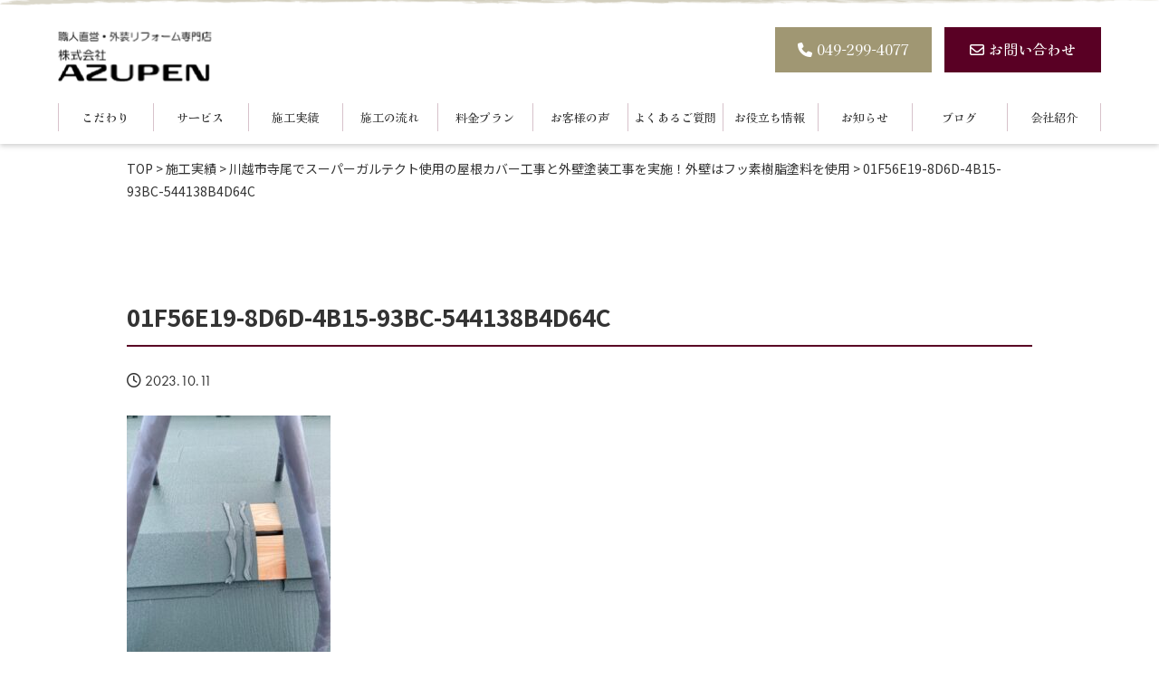

--- FILE ---
content_type: text/html; charset=UTF-8
request_url: https://azupen.com/work/work-6670/attachment/01f56e19-8d6d-4b15-93bc-544138b4d64c/
body_size: 14624
content:
<!DOCTYPE HTML>
<html lang="ja">
<head>
<meta charset="utf-8">
<meta http-equiv="X-UA-Compatible" content="IE=edge,chrome=1">
<meta name="viewport" content="width=device-width, initial-scale=1.0" />

<link rel="alternate" type="application/rss+xml" title="株式会社AZUPEN RSS Feed" href="https://azupen.com/feed/" />
<link rel="pingback" href="https://azupen.com/xmlrpc.php" />
<link rel="shortcut icon" href="https://azupen.com/wp-content/themes/azupen/images/common/favicon.ico" />	
<link rel="stylesheet" href="https://cdnjs.cloudflare.com/ajax/libs/font-awesome/6.2.1/css/all.min.css" integrity="sha512-MV7K8+y+gLIBoVD59lQIYicR65iaqukzvf/nwasF0nqhPay5w/9lJmVM2hMDcnK1OnMGCdVK+iQrJ7lzPJQd1w==" crossorigin="anonymous" referrerpolicy="no-referrer" />
<link rel="stylesheet" type="text/css" href="https://azupen.com/wp-content/themes/azupen/style.css" media="all" />	

	<style>img:is([sizes="auto" i], [sizes^="auto," i]) { contain-intrinsic-size: 3000px 1500px }</style>
	
		<!-- All in One SEO 4.8.9 - aioseo.com -->
		<title>01F56E19-8D6D-4B15-93BC-544138B4D64C | 株式会社AZUPEN</title>
	<meta name="robots" content="max-image-preview:large" />
	<meta name="author" content="azupen"/>
	<link rel="canonical" href="https://azupen.com/work/work-6670/attachment/01f56e19-8d6d-4b15-93bc-544138b4d64c/" />
	<meta name="generator" content="All in One SEO (AIOSEO) 4.8.9" />
		<meta property="og:locale" content="ja_JP" />
		<meta property="og:site_name" content="株式会社AZUPEN » 職人直営店！平成元年創業！埼玉県坂戸市を拠点に鶴ヶ島市、川越市、東松山市、毛呂山町、越生町はもちろん埼玉県近郊で活動する外装リフォームの専門店、塗装・防水・屋根・雨樋・今の家の状況に合わせてご提案、施工させて頂いております！住宅のことならなんでもお任せください！" />
		<meta property="og:type" content="article" />
		<meta property="og:title" content="01F56E19-8D6D-4B15-93BC-544138B4D64C | 株式会社AZUPEN" />
		<meta property="og:url" content="https://azupen.com/work/work-6670/attachment/01f56e19-8d6d-4b15-93bc-544138b4d64c/" />
		<meta property="article:published_time" content="2023-10-11T05:20:40+00:00" />
		<meta property="article:modified_time" content="2023-10-11T05:20:40+00:00" />
		<meta name="twitter:card" content="summary_large_image" />
		<meta name="twitter:title" content="01F56E19-8D6D-4B15-93BC-544138B4D64C | 株式会社AZUPEN" />
		<script type="application/ld+json" class="aioseo-schema">
			{"@context":"https:\/\/schema.org","@graph":[{"@type":"BreadcrumbList","@id":"https:\/\/azupen.com\/work\/work-6670\/attachment\/01f56e19-8d6d-4b15-93bc-544138b4d64c\/#breadcrumblist","itemListElement":[{"@type":"ListItem","@id":"https:\/\/azupen.com#listItem","position":1,"name":"\u5bb6","item":"https:\/\/azupen.com","nextItem":{"@type":"ListItem","@id":"https:\/\/azupen.com\/work\/work-6670\/attachment\/01f56e19-8d6d-4b15-93bc-544138b4d64c\/#listItem","name":"01F56E19-8D6D-4B15-93BC-544138B4D64C"}},{"@type":"ListItem","@id":"https:\/\/azupen.com\/work\/work-6670\/attachment\/01f56e19-8d6d-4b15-93bc-544138b4d64c\/#listItem","position":2,"name":"01F56E19-8D6D-4B15-93BC-544138B4D64C","previousItem":{"@type":"ListItem","@id":"https:\/\/azupen.com#listItem","name":"\u5bb6"}}]},{"@type":"ItemPage","@id":"https:\/\/azupen.com\/work\/work-6670\/attachment\/01f56e19-8d6d-4b15-93bc-544138b4d64c\/#itempage","url":"https:\/\/azupen.com\/work\/work-6670\/attachment\/01f56e19-8d6d-4b15-93bc-544138b4d64c\/","name":"01F56E19-8D6D-4B15-93BC-544138B4D64C | \u682a\u5f0f\u4f1a\u793eAZUPEN","inLanguage":"ja","isPartOf":{"@id":"https:\/\/azupen.com\/#website"},"breadcrumb":{"@id":"https:\/\/azupen.com\/work\/work-6670\/attachment\/01f56e19-8d6d-4b15-93bc-544138b4d64c\/#breadcrumblist"},"author":{"@id":"https:\/\/azupen.com\/author\/azupen\/#author"},"creator":{"@id":"https:\/\/azupen.com\/author\/azupen\/#author"},"datePublished":"2023-10-11T14:20:40+09:00","dateModified":"2023-10-11T14:20:40+09:00"},{"@type":"Organization","@id":"https:\/\/azupen.com\/#organization","name":"\u682a\u5f0f\u4f1a\u793eAZUPEN(\u65e7\u682a\u5f0f\u4f1a\u793e\u3042\u3065\u307e\u5857\u88c5\u5e97)","description":"\u8077\u4eba\u76f4\u55b6\u5e97\uff01\u5e73\u6210\u5143\u5e74\u5275\u696d\uff01\u57fc\u7389\u770c\u5742\u6238\u5e02\u3092\u62e0\u70b9\u306b\u9db4\u30f6\u5cf6\u5e02\u3001\u5ddd\u8d8a\u5e02\u3001\u6771\u677e\u5c71\u5e02\u3001\u6bdb\u5442\u5c71\u753a\u3001\u8d8a\u751f\u753a\u306f\u3082\u3061\u308d\u3093\u57fc\u7389\u770c\u8fd1\u90ca\u3067\u6d3b\u52d5\u3059\u308b\u5916\u88c5\u30ea\u30d5\u30a9\u30fc\u30e0\u306e\u5c02\u9580\u5e97\u3001\u5857\u88c5\u30fb\u9632\u6c34\u30fb\u5c4b\u6839\u30fb\u96e8\u6a0b\u30fb\u4eca\u306e\u5bb6\u306e\u72b6\u6cc1\u306b\u5408\u308f\u305b\u3066\u3054\u63d0\u6848\u3001\u65bd\u5de5\u3055\u305b\u3066\u9802\u3044\u3066\u304a\u308a\u307e\u3059\uff01\u4f4f\u5b85\u306e\u3053\u3068\u306a\u3089\u306a\u3093\u3067\u3082\u304a\u4efb\u305b\u304f\u3060\u3055\u3044\uff01","url":"https:\/\/azupen.com\/","telephone":"+81492994077","logo":{"@type":"ImageObject","url":"https:\/\/azupen.com\/wp-content\/uploads\/2024\/02\/2020.8.21-a4.png","@id":"https:\/\/azupen.com\/work\/work-6670\/attachment\/01f56e19-8d6d-4b15-93bc-544138b4d64c\/#organizationLogo","width":595,"height":842},"image":{"@id":"https:\/\/azupen.com\/work\/work-6670\/attachment\/01f56e19-8d6d-4b15-93bc-544138b4d64c\/#organizationLogo"}},{"@type":"Person","@id":"https:\/\/azupen.com\/author\/azupen\/#author","url":"https:\/\/azupen.com\/author\/azupen\/","name":"azupen","image":{"@type":"ImageObject","@id":"https:\/\/azupen.com\/work\/work-6670\/attachment\/01f56e19-8d6d-4b15-93bc-544138b4d64c\/#authorImage","url":"https:\/\/secure.gravatar.com\/avatar\/aaf0aa748a09d67d469f5ce614d5df477f296571983da93ea788fe3eedb7b8d5?s=96&d=mm&r=g","width":96,"height":96,"caption":"azupen"}},{"@type":"WebSite","@id":"https:\/\/azupen.com\/#website","url":"https:\/\/azupen.com\/","name":"\u8077\u4eba\u76f4\u55b6\u5e97\uff01\u57fc\u7389\u770c\u5742\u6238\u5e02\u30fb\u9db4\u30f6\u5cf6\u5e02\u306e\u5857\u88c5\u30fb\u9632\u6c34\u30fb\u5c4b\u6839\u30fb\u96e8\u6a0b\u5de5\u4e8b\u306f AZUPEN\u3078","alternateName":"\u5857\u88c5\u30fb\u9632\u6c34\u30fb\u5c4b\u6839\u30fb\u96e8\u6a0b\u5de5\u4e8b\u306f AZUPEN\u3078","description":"\u8077\u4eba\u76f4\u55b6\u5e97\uff01\u5e73\u6210\u5143\u5e74\u5275\u696d\uff01\u57fc\u7389\u770c\u5742\u6238\u5e02\u3092\u62e0\u70b9\u306b\u9db4\u30f6\u5cf6\u5e02\u3001\u5ddd\u8d8a\u5e02\u3001\u6771\u677e\u5c71\u5e02\u3001\u6bdb\u5442\u5c71\u753a\u3001\u8d8a\u751f\u753a\u306f\u3082\u3061\u308d\u3093\u57fc\u7389\u770c\u8fd1\u90ca\u3067\u6d3b\u52d5\u3059\u308b\u5916\u88c5\u30ea\u30d5\u30a9\u30fc\u30e0\u306e\u5c02\u9580\u5e97\u3001\u5857\u88c5\u30fb\u9632\u6c34\u30fb\u5c4b\u6839\u30fb\u96e8\u6a0b\u30fb\u4eca\u306e\u5bb6\u306e\u72b6\u6cc1\u306b\u5408\u308f\u305b\u3066\u3054\u63d0\u6848\u3001\u65bd\u5de5\u3055\u305b\u3066\u9802\u3044\u3066\u304a\u308a\u307e\u3059\uff01\u4f4f\u5b85\u306e\u3053\u3068\u306a\u3089\u306a\u3093\u3067\u3082\u304a\u4efb\u305b\u304f\u3060\u3055\u3044\uff01","inLanguage":"ja","publisher":{"@id":"https:\/\/azupen.com\/#organization"}}]}
		</script>
		<!-- All in One SEO -->

<link rel='dns-prefetch' href='//www.googletagmanager.com' />
		<!-- This site uses the Google Analytics by MonsterInsights plugin v9.9.0 - Using Analytics tracking - https://www.monsterinsights.com/ -->
							<script src="//www.googletagmanager.com/gtag/js?id=G-FRDCWWE0R1"  data-cfasync="false" data-wpfc-render="false" type="text/javascript" async></script>
			<script data-cfasync="false" data-wpfc-render="false" type="text/javascript">
				var mi_version = '9.9.0';
				var mi_track_user = true;
				var mi_no_track_reason = '';
								var MonsterInsightsDefaultLocations = {"page_location":"https:\/\/azupen.com\/work\/work-6670\/attachment\/01f56e19-8d6d-4b15-93bc-544138b4d64c\/"};
								if ( typeof MonsterInsightsPrivacyGuardFilter === 'function' ) {
					var MonsterInsightsLocations = (typeof MonsterInsightsExcludeQuery === 'object') ? MonsterInsightsPrivacyGuardFilter( MonsterInsightsExcludeQuery ) : MonsterInsightsPrivacyGuardFilter( MonsterInsightsDefaultLocations );
				} else {
					var MonsterInsightsLocations = (typeof MonsterInsightsExcludeQuery === 'object') ? MonsterInsightsExcludeQuery : MonsterInsightsDefaultLocations;
				}

								var disableStrs = [
										'ga-disable-G-FRDCWWE0R1',
									];

				/* Function to detect opted out users */
				function __gtagTrackerIsOptedOut() {
					for (var index = 0; index < disableStrs.length; index++) {
						if (document.cookie.indexOf(disableStrs[index] + '=true') > -1) {
							return true;
						}
					}

					return false;
				}

				/* Disable tracking if the opt-out cookie exists. */
				if (__gtagTrackerIsOptedOut()) {
					for (var index = 0; index < disableStrs.length; index++) {
						window[disableStrs[index]] = true;
					}
				}

				/* Opt-out function */
				function __gtagTrackerOptout() {
					for (var index = 0; index < disableStrs.length; index++) {
						document.cookie = disableStrs[index] + '=true; expires=Thu, 31 Dec 2099 23:59:59 UTC; path=/';
						window[disableStrs[index]] = true;
					}
				}

				if ('undefined' === typeof gaOptout) {
					function gaOptout() {
						__gtagTrackerOptout();
					}
				}
								window.dataLayer = window.dataLayer || [];

				window.MonsterInsightsDualTracker = {
					helpers: {},
					trackers: {},
				};
				if (mi_track_user) {
					function __gtagDataLayer() {
						dataLayer.push(arguments);
					}

					function __gtagTracker(type, name, parameters) {
						if (!parameters) {
							parameters = {};
						}

						if (parameters.send_to) {
							__gtagDataLayer.apply(null, arguments);
							return;
						}

						if (type === 'event') {
														parameters.send_to = monsterinsights_frontend.v4_id;
							var hookName = name;
							if (typeof parameters['event_category'] !== 'undefined') {
								hookName = parameters['event_category'] + ':' + name;
							}

							if (typeof MonsterInsightsDualTracker.trackers[hookName] !== 'undefined') {
								MonsterInsightsDualTracker.trackers[hookName](parameters);
							} else {
								__gtagDataLayer('event', name, parameters);
							}
							
						} else {
							__gtagDataLayer.apply(null, arguments);
						}
					}

					__gtagTracker('js', new Date());
					__gtagTracker('set', {
						'developer_id.dZGIzZG': true,
											});
					if ( MonsterInsightsLocations.page_location ) {
						__gtagTracker('set', MonsterInsightsLocations);
					}
										__gtagTracker('config', 'G-FRDCWWE0R1', {"forceSSL":"true","link_attribution":"true"} );
										window.gtag = __gtagTracker;										(function () {
						/* https://developers.google.com/analytics/devguides/collection/analyticsjs/ */
						/* ga and __gaTracker compatibility shim. */
						var noopfn = function () {
							return null;
						};
						var newtracker = function () {
							return new Tracker();
						};
						var Tracker = function () {
							return null;
						};
						var p = Tracker.prototype;
						p.get = noopfn;
						p.set = noopfn;
						p.send = function () {
							var args = Array.prototype.slice.call(arguments);
							args.unshift('send');
							__gaTracker.apply(null, args);
						};
						var __gaTracker = function () {
							var len = arguments.length;
							if (len === 0) {
								return;
							}
							var f = arguments[len - 1];
							if (typeof f !== 'object' || f === null || typeof f.hitCallback !== 'function') {
								if ('send' === arguments[0]) {
									var hitConverted, hitObject = false, action;
									if ('event' === arguments[1]) {
										if ('undefined' !== typeof arguments[3]) {
											hitObject = {
												'eventAction': arguments[3],
												'eventCategory': arguments[2],
												'eventLabel': arguments[4],
												'value': arguments[5] ? arguments[5] : 1,
											}
										}
									}
									if ('pageview' === arguments[1]) {
										if ('undefined' !== typeof arguments[2]) {
											hitObject = {
												'eventAction': 'page_view',
												'page_path': arguments[2],
											}
										}
									}
									if (typeof arguments[2] === 'object') {
										hitObject = arguments[2];
									}
									if (typeof arguments[5] === 'object') {
										Object.assign(hitObject, arguments[5]);
									}
									if ('undefined' !== typeof arguments[1].hitType) {
										hitObject = arguments[1];
										if ('pageview' === hitObject.hitType) {
											hitObject.eventAction = 'page_view';
										}
									}
									if (hitObject) {
										action = 'timing' === arguments[1].hitType ? 'timing_complete' : hitObject.eventAction;
										hitConverted = mapArgs(hitObject);
										__gtagTracker('event', action, hitConverted);
									}
								}
								return;
							}

							function mapArgs(args) {
								var arg, hit = {};
								var gaMap = {
									'eventCategory': 'event_category',
									'eventAction': 'event_action',
									'eventLabel': 'event_label',
									'eventValue': 'event_value',
									'nonInteraction': 'non_interaction',
									'timingCategory': 'event_category',
									'timingVar': 'name',
									'timingValue': 'value',
									'timingLabel': 'event_label',
									'page': 'page_path',
									'location': 'page_location',
									'title': 'page_title',
									'referrer' : 'page_referrer',
								};
								for (arg in args) {
																		if (!(!args.hasOwnProperty(arg) || !gaMap.hasOwnProperty(arg))) {
										hit[gaMap[arg]] = args[arg];
									} else {
										hit[arg] = args[arg];
									}
								}
								return hit;
							}

							try {
								f.hitCallback();
							} catch (ex) {
							}
						};
						__gaTracker.create = newtracker;
						__gaTracker.getByName = newtracker;
						__gaTracker.getAll = function () {
							return [];
						};
						__gaTracker.remove = noopfn;
						__gaTracker.loaded = true;
						window['__gaTracker'] = __gaTracker;
					})();
									} else {
										console.log("");
					(function () {
						function __gtagTracker() {
							return null;
						}

						window['__gtagTracker'] = __gtagTracker;
						window['gtag'] = __gtagTracker;
					})();
									}
			</script>
			
							<!-- / Google Analytics by MonsterInsights -->
		<script type="text/javascript">
/* <![CDATA[ */
window._wpemojiSettings = {"baseUrl":"https:\/\/s.w.org\/images\/core\/emoji\/16.0.1\/72x72\/","ext":".png","svgUrl":"https:\/\/s.w.org\/images\/core\/emoji\/16.0.1\/svg\/","svgExt":".svg","source":{"concatemoji":"https:\/\/azupen.com\/wp-includes\/js\/wp-emoji-release.min.js?ver=6.8.3"}};
/*! This file is auto-generated */
!function(s,n){var o,i,e;function c(e){try{var t={supportTests:e,timestamp:(new Date).valueOf()};sessionStorage.setItem(o,JSON.stringify(t))}catch(e){}}function p(e,t,n){e.clearRect(0,0,e.canvas.width,e.canvas.height),e.fillText(t,0,0);var t=new Uint32Array(e.getImageData(0,0,e.canvas.width,e.canvas.height).data),a=(e.clearRect(0,0,e.canvas.width,e.canvas.height),e.fillText(n,0,0),new Uint32Array(e.getImageData(0,0,e.canvas.width,e.canvas.height).data));return t.every(function(e,t){return e===a[t]})}function u(e,t){e.clearRect(0,0,e.canvas.width,e.canvas.height),e.fillText(t,0,0);for(var n=e.getImageData(16,16,1,1),a=0;a<n.data.length;a++)if(0!==n.data[a])return!1;return!0}function f(e,t,n,a){switch(t){case"flag":return n(e,"\ud83c\udff3\ufe0f\u200d\u26a7\ufe0f","\ud83c\udff3\ufe0f\u200b\u26a7\ufe0f")?!1:!n(e,"\ud83c\udde8\ud83c\uddf6","\ud83c\udde8\u200b\ud83c\uddf6")&&!n(e,"\ud83c\udff4\udb40\udc67\udb40\udc62\udb40\udc65\udb40\udc6e\udb40\udc67\udb40\udc7f","\ud83c\udff4\u200b\udb40\udc67\u200b\udb40\udc62\u200b\udb40\udc65\u200b\udb40\udc6e\u200b\udb40\udc67\u200b\udb40\udc7f");case"emoji":return!a(e,"\ud83e\udedf")}return!1}function g(e,t,n,a){var r="undefined"!=typeof WorkerGlobalScope&&self instanceof WorkerGlobalScope?new OffscreenCanvas(300,150):s.createElement("canvas"),o=r.getContext("2d",{willReadFrequently:!0}),i=(o.textBaseline="top",o.font="600 32px Arial",{});return e.forEach(function(e){i[e]=t(o,e,n,a)}),i}function t(e){var t=s.createElement("script");t.src=e,t.defer=!0,s.head.appendChild(t)}"undefined"!=typeof Promise&&(o="wpEmojiSettingsSupports",i=["flag","emoji"],n.supports={everything:!0,everythingExceptFlag:!0},e=new Promise(function(e){s.addEventListener("DOMContentLoaded",e,{once:!0})}),new Promise(function(t){var n=function(){try{var e=JSON.parse(sessionStorage.getItem(o));if("object"==typeof e&&"number"==typeof e.timestamp&&(new Date).valueOf()<e.timestamp+604800&&"object"==typeof e.supportTests)return e.supportTests}catch(e){}return null}();if(!n){if("undefined"!=typeof Worker&&"undefined"!=typeof OffscreenCanvas&&"undefined"!=typeof URL&&URL.createObjectURL&&"undefined"!=typeof Blob)try{var e="postMessage("+g.toString()+"("+[JSON.stringify(i),f.toString(),p.toString(),u.toString()].join(",")+"));",a=new Blob([e],{type:"text/javascript"}),r=new Worker(URL.createObjectURL(a),{name:"wpTestEmojiSupports"});return void(r.onmessage=function(e){c(n=e.data),r.terminate(),t(n)})}catch(e){}c(n=g(i,f,p,u))}t(n)}).then(function(e){for(var t in e)n.supports[t]=e[t],n.supports.everything=n.supports.everything&&n.supports[t],"flag"!==t&&(n.supports.everythingExceptFlag=n.supports.everythingExceptFlag&&n.supports[t]);n.supports.everythingExceptFlag=n.supports.everythingExceptFlag&&!n.supports.flag,n.DOMReady=!1,n.readyCallback=function(){n.DOMReady=!0}}).then(function(){return e}).then(function(){var e;n.supports.everything||(n.readyCallback(),(e=n.source||{}).concatemoji?t(e.concatemoji):e.wpemoji&&e.twemoji&&(t(e.twemoji),t(e.wpemoji)))}))}((window,document),window._wpemojiSettings);
/* ]]> */
</script>
<link rel='stylesheet' id='sbi_styles-css' href='https://azupen.com/wp-content/plugins/instagram-feed/css/sbi-styles.min.css?ver=6.9.1' type='text/css' media='all' />
<style id='wp-emoji-styles-inline-css' type='text/css'>

	img.wp-smiley, img.emoji {
		display: inline !important;
		border: none !important;
		box-shadow: none !important;
		height: 1em !important;
		width: 1em !important;
		margin: 0 0.07em !important;
		vertical-align: -0.1em !important;
		background: none !important;
		padding: 0 !important;
	}
</style>
<link rel='stylesheet' id='wp-block-library-css' href='https://azupen.com/wp-includes/css/dist/block-library/style.min.css?ver=6.8.3' type='text/css' media='all' />
<style id='classic-theme-styles-inline-css' type='text/css'>
/*! This file is auto-generated */
.wp-block-button__link{color:#fff;background-color:#32373c;border-radius:9999px;box-shadow:none;text-decoration:none;padding:calc(.667em + 2px) calc(1.333em + 2px);font-size:1.125em}.wp-block-file__button{background:#32373c;color:#fff;text-decoration:none}
</style>
<style id='global-styles-inline-css' type='text/css'>
:root{--wp--preset--aspect-ratio--square: 1;--wp--preset--aspect-ratio--4-3: 4/3;--wp--preset--aspect-ratio--3-4: 3/4;--wp--preset--aspect-ratio--3-2: 3/2;--wp--preset--aspect-ratio--2-3: 2/3;--wp--preset--aspect-ratio--16-9: 16/9;--wp--preset--aspect-ratio--9-16: 9/16;--wp--preset--color--black: #000000;--wp--preset--color--cyan-bluish-gray: #abb8c3;--wp--preset--color--white: #ffffff;--wp--preset--color--pale-pink: #f78da7;--wp--preset--color--vivid-red: #cf2e2e;--wp--preset--color--luminous-vivid-orange: #ff6900;--wp--preset--color--luminous-vivid-amber: #fcb900;--wp--preset--color--light-green-cyan: #7bdcb5;--wp--preset--color--vivid-green-cyan: #00d084;--wp--preset--color--pale-cyan-blue: #8ed1fc;--wp--preset--color--vivid-cyan-blue: #0693e3;--wp--preset--color--vivid-purple: #9b51e0;--wp--preset--gradient--vivid-cyan-blue-to-vivid-purple: linear-gradient(135deg,rgba(6,147,227,1) 0%,rgb(155,81,224) 100%);--wp--preset--gradient--light-green-cyan-to-vivid-green-cyan: linear-gradient(135deg,rgb(122,220,180) 0%,rgb(0,208,130) 100%);--wp--preset--gradient--luminous-vivid-amber-to-luminous-vivid-orange: linear-gradient(135deg,rgba(252,185,0,1) 0%,rgba(255,105,0,1) 100%);--wp--preset--gradient--luminous-vivid-orange-to-vivid-red: linear-gradient(135deg,rgba(255,105,0,1) 0%,rgb(207,46,46) 100%);--wp--preset--gradient--very-light-gray-to-cyan-bluish-gray: linear-gradient(135deg,rgb(238,238,238) 0%,rgb(169,184,195) 100%);--wp--preset--gradient--cool-to-warm-spectrum: linear-gradient(135deg,rgb(74,234,220) 0%,rgb(151,120,209) 20%,rgb(207,42,186) 40%,rgb(238,44,130) 60%,rgb(251,105,98) 80%,rgb(254,248,76) 100%);--wp--preset--gradient--blush-light-purple: linear-gradient(135deg,rgb(255,206,236) 0%,rgb(152,150,240) 100%);--wp--preset--gradient--blush-bordeaux: linear-gradient(135deg,rgb(254,205,165) 0%,rgb(254,45,45) 50%,rgb(107,0,62) 100%);--wp--preset--gradient--luminous-dusk: linear-gradient(135deg,rgb(255,203,112) 0%,rgb(199,81,192) 50%,rgb(65,88,208) 100%);--wp--preset--gradient--pale-ocean: linear-gradient(135deg,rgb(255,245,203) 0%,rgb(182,227,212) 50%,rgb(51,167,181) 100%);--wp--preset--gradient--electric-grass: linear-gradient(135deg,rgb(202,248,128) 0%,rgb(113,206,126) 100%);--wp--preset--gradient--midnight: linear-gradient(135deg,rgb(2,3,129) 0%,rgb(40,116,252) 100%);--wp--preset--font-size--small: 13px;--wp--preset--font-size--medium: 20px;--wp--preset--font-size--large: 36px;--wp--preset--font-size--x-large: 42px;--wp--preset--spacing--20: 0.44rem;--wp--preset--spacing--30: 0.67rem;--wp--preset--spacing--40: 1rem;--wp--preset--spacing--50: 1.5rem;--wp--preset--spacing--60: 2.25rem;--wp--preset--spacing--70: 3.38rem;--wp--preset--spacing--80: 5.06rem;--wp--preset--shadow--natural: 6px 6px 9px rgba(0, 0, 0, 0.2);--wp--preset--shadow--deep: 12px 12px 50px rgba(0, 0, 0, 0.4);--wp--preset--shadow--sharp: 6px 6px 0px rgba(0, 0, 0, 0.2);--wp--preset--shadow--outlined: 6px 6px 0px -3px rgba(255, 255, 255, 1), 6px 6px rgba(0, 0, 0, 1);--wp--preset--shadow--crisp: 6px 6px 0px rgba(0, 0, 0, 1);}:where(.is-layout-flex){gap: 0.5em;}:where(.is-layout-grid){gap: 0.5em;}body .is-layout-flex{display: flex;}.is-layout-flex{flex-wrap: wrap;align-items: center;}.is-layout-flex > :is(*, div){margin: 0;}body .is-layout-grid{display: grid;}.is-layout-grid > :is(*, div){margin: 0;}:where(.wp-block-columns.is-layout-flex){gap: 2em;}:where(.wp-block-columns.is-layout-grid){gap: 2em;}:where(.wp-block-post-template.is-layout-flex){gap: 1.25em;}:where(.wp-block-post-template.is-layout-grid){gap: 1.25em;}.has-black-color{color: var(--wp--preset--color--black) !important;}.has-cyan-bluish-gray-color{color: var(--wp--preset--color--cyan-bluish-gray) !important;}.has-white-color{color: var(--wp--preset--color--white) !important;}.has-pale-pink-color{color: var(--wp--preset--color--pale-pink) !important;}.has-vivid-red-color{color: var(--wp--preset--color--vivid-red) !important;}.has-luminous-vivid-orange-color{color: var(--wp--preset--color--luminous-vivid-orange) !important;}.has-luminous-vivid-amber-color{color: var(--wp--preset--color--luminous-vivid-amber) !important;}.has-light-green-cyan-color{color: var(--wp--preset--color--light-green-cyan) !important;}.has-vivid-green-cyan-color{color: var(--wp--preset--color--vivid-green-cyan) !important;}.has-pale-cyan-blue-color{color: var(--wp--preset--color--pale-cyan-blue) !important;}.has-vivid-cyan-blue-color{color: var(--wp--preset--color--vivid-cyan-blue) !important;}.has-vivid-purple-color{color: var(--wp--preset--color--vivid-purple) !important;}.has-black-background-color{background-color: var(--wp--preset--color--black) !important;}.has-cyan-bluish-gray-background-color{background-color: var(--wp--preset--color--cyan-bluish-gray) !important;}.has-white-background-color{background-color: var(--wp--preset--color--white) !important;}.has-pale-pink-background-color{background-color: var(--wp--preset--color--pale-pink) !important;}.has-vivid-red-background-color{background-color: var(--wp--preset--color--vivid-red) !important;}.has-luminous-vivid-orange-background-color{background-color: var(--wp--preset--color--luminous-vivid-orange) !important;}.has-luminous-vivid-amber-background-color{background-color: var(--wp--preset--color--luminous-vivid-amber) !important;}.has-light-green-cyan-background-color{background-color: var(--wp--preset--color--light-green-cyan) !important;}.has-vivid-green-cyan-background-color{background-color: var(--wp--preset--color--vivid-green-cyan) !important;}.has-pale-cyan-blue-background-color{background-color: var(--wp--preset--color--pale-cyan-blue) !important;}.has-vivid-cyan-blue-background-color{background-color: var(--wp--preset--color--vivid-cyan-blue) !important;}.has-vivid-purple-background-color{background-color: var(--wp--preset--color--vivid-purple) !important;}.has-black-border-color{border-color: var(--wp--preset--color--black) !important;}.has-cyan-bluish-gray-border-color{border-color: var(--wp--preset--color--cyan-bluish-gray) !important;}.has-white-border-color{border-color: var(--wp--preset--color--white) !important;}.has-pale-pink-border-color{border-color: var(--wp--preset--color--pale-pink) !important;}.has-vivid-red-border-color{border-color: var(--wp--preset--color--vivid-red) !important;}.has-luminous-vivid-orange-border-color{border-color: var(--wp--preset--color--luminous-vivid-orange) !important;}.has-luminous-vivid-amber-border-color{border-color: var(--wp--preset--color--luminous-vivid-amber) !important;}.has-light-green-cyan-border-color{border-color: var(--wp--preset--color--light-green-cyan) !important;}.has-vivid-green-cyan-border-color{border-color: var(--wp--preset--color--vivid-green-cyan) !important;}.has-pale-cyan-blue-border-color{border-color: var(--wp--preset--color--pale-cyan-blue) !important;}.has-vivid-cyan-blue-border-color{border-color: var(--wp--preset--color--vivid-cyan-blue) !important;}.has-vivid-purple-border-color{border-color: var(--wp--preset--color--vivid-purple) !important;}.has-vivid-cyan-blue-to-vivid-purple-gradient-background{background: var(--wp--preset--gradient--vivid-cyan-blue-to-vivid-purple) !important;}.has-light-green-cyan-to-vivid-green-cyan-gradient-background{background: var(--wp--preset--gradient--light-green-cyan-to-vivid-green-cyan) !important;}.has-luminous-vivid-amber-to-luminous-vivid-orange-gradient-background{background: var(--wp--preset--gradient--luminous-vivid-amber-to-luminous-vivid-orange) !important;}.has-luminous-vivid-orange-to-vivid-red-gradient-background{background: var(--wp--preset--gradient--luminous-vivid-orange-to-vivid-red) !important;}.has-very-light-gray-to-cyan-bluish-gray-gradient-background{background: var(--wp--preset--gradient--very-light-gray-to-cyan-bluish-gray) !important;}.has-cool-to-warm-spectrum-gradient-background{background: var(--wp--preset--gradient--cool-to-warm-spectrum) !important;}.has-blush-light-purple-gradient-background{background: var(--wp--preset--gradient--blush-light-purple) !important;}.has-blush-bordeaux-gradient-background{background: var(--wp--preset--gradient--blush-bordeaux) !important;}.has-luminous-dusk-gradient-background{background: var(--wp--preset--gradient--luminous-dusk) !important;}.has-pale-ocean-gradient-background{background: var(--wp--preset--gradient--pale-ocean) !important;}.has-electric-grass-gradient-background{background: var(--wp--preset--gradient--electric-grass) !important;}.has-midnight-gradient-background{background: var(--wp--preset--gradient--midnight) !important;}.has-small-font-size{font-size: var(--wp--preset--font-size--small) !important;}.has-medium-font-size{font-size: var(--wp--preset--font-size--medium) !important;}.has-large-font-size{font-size: var(--wp--preset--font-size--large) !important;}.has-x-large-font-size{font-size: var(--wp--preset--font-size--x-large) !important;}
:where(.wp-block-post-template.is-layout-flex){gap: 1.25em;}:where(.wp-block-post-template.is-layout-grid){gap: 1.25em;}
:where(.wp-block-columns.is-layout-flex){gap: 2em;}:where(.wp-block-columns.is-layout-grid){gap: 2em;}
:root :where(.wp-block-pullquote){font-size: 1.5em;line-height: 1.6;}
</style>
<link rel='stylesheet' id='contact-form-7-css' href='https://azupen.com/wp-content/plugins/contact-form-7/includes/css/styles.css?ver=6.1.3' type='text/css' media='all' />
<link rel='stylesheet' id='tcd-maps-css' href='https://azupen.com/wp-content/plugins/tcd-google-maps/admin.css?ver=6.8.3' type='text/css' media='all' />
<link rel='stylesheet' id='fancybox-css' href='https://azupen.com/wp-content/plugins/easy-fancybox/fancybox/1.5.4/jquery.fancybox.min.css?ver=6.8.3' type='text/css' media='screen' />
<script type="text/javascript" src="https://azupen.com/wp-includes/js/jquery/jquery.min.js?ver=3.7.1" id="jquery-core-js"></script>
<script type="text/javascript" src="https://azupen.com/wp-includes/js/jquery/jquery-migrate.min.js?ver=3.4.1" id="jquery-migrate-js"></script>
<script type="text/javascript" src="https://azupen.com/wp-content/plugins/google-analytics-for-wordpress/assets/js/frontend-gtag.min.js?ver=9.9.0" id="monsterinsights-frontend-script-js" async="async" data-wp-strategy="async"></script>
<script data-cfasync="false" data-wpfc-render="false" type="text/javascript" id='monsterinsights-frontend-script-js-extra'>/* <![CDATA[ */
var monsterinsights_frontend = {"js_events_tracking":"true","download_extensions":"doc,pdf,ppt,zip,xls,docx,pptx,xlsx","inbound_paths":"[{\"path\":\"\\\/go\\\/\",\"label\":\"affiliate\"},{\"path\":\"\\\/recommend\\\/\",\"label\":\"affiliate\"}]","home_url":"https:\/\/azupen.com","hash_tracking":"false","v4_id":"G-FRDCWWE0R1"};/* ]]> */
</script>

<!-- Site Kit によって追加された Google タグ（gtag.js）スニペット -->
<!-- Google アナリティクス スニペット (Site Kit が追加) -->
<script type="text/javascript" src="https://www.googletagmanager.com/gtag/js?id=GT-P82GKWZ" id="google_gtagjs-js" async></script>
<script type="text/javascript" id="google_gtagjs-js-after">
/* <![CDATA[ */
window.dataLayer = window.dataLayer || [];function gtag(){dataLayer.push(arguments);}
gtag("set","linker",{"domains":["azupen.com"]});
gtag("js", new Date());
gtag("set", "developer_id.dZTNiMT", true);
gtag("config", "GT-P82GKWZ");
/* ]]> */
</script>
<link rel="https://api.w.org/" href="https://azupen.com/wp-json/" /><link rel="alternate" title="JSON" type="application/json" href="https://azupen.com/wp-json/wp/v2/media/6672" /><link rel='shortlink' href='https://azupen.com/?p=6672' />
<link rel="alternate" title="oEmbed (JSON)" type="application/json+oembed" href="https://azupen.com/wp-json/oembed/1.0/embed?url=https%3A%2F%2Fazupen.com%2Fwork%2Fwork-6670%2Fattachment%2F01f56e19-8d6d-4b15-93bc-544138b4d64c%2F" />
<link rel="alternate" title="oEmbed (XML)" type="text/xml+oembed" href="https://azupen.com/wp-json/oembed/1.0/embed?url=https%3A%2F%2Fazupen.com%2Fwork%2Fwork-6670%2Fattachment%2F01f56e19-8d6d-4b15-93bc-544138b4d64c%2F&#038;format=xml" />
<meta name="generator" content="Site Kit by Google 1.165.0" /><meta name="ti-site-data" content="eyJyIjoiMTowITc6MCEzMDowIiwibyI6Imh0dHBzOlwvXC9henVwZW4uY29tXC93cC1hZG1pblwvYWRtaW4tYWpheC5waHA/YWN0aW9uPXRpX29ubGluZV91c2Vyc19nb29nbGUmYW1wO3A9JTJGd29yayUyRndvcmstNjY3MCUyRmF0dGFjaG1lbnQlMkYwMWY1NmUxOS04ZDZkLTRiMTUtOTNiYy01NDQxMzhiNGQ2NGMlMkYmYW1wO193cG5vbmNlPWI5YTVjNmUzYTAifQ==" /></head>
<body class="attachment wp-singular attachment-template-default single single-attachment postid-6672 attachmentid-6672 attachment-jpeg wp-theme-azupen">

<header id="header"><!-- header -->
	<div class="h_inner">
		<div class="logo">
			<a href="https://azupen.com"><img src="https://azupen.com/wp-content/themes/azupen/images/common/logo.png" class="h_logo" alt="株式会社AZUPEN" /></a>
		</div>
		<div id="nav">
			<ul class="navi">
				<li> <a href="https://azupen.com/belief">こだわり</a></li>
				<li> <a href="https://azupen.com/service">サービス</a></li>
				<li> <a href="https://azupen.com/work">施工実績</a></li>
				<li> <a href="https://azupen.com/flow">施工の流れ</a></li>
				<li> <a href="https://azupen.com/price">料金プラン</a></li>
				<li> <a href="https://azupen.com/review">お客様の声</a></li>
				<li> <a href="https://azupen.com/faq">よくあるご質問</a></li>
				<li> <a href="https://azupen.com/category/useful">お役立ち情報</a></li>
				<li> <a href="https://azupen.com/category/news">お知らせ</a></li>
				<li> <a href="https://azupen.com/category/blog">ブログ</a></li>
				<li> <a href="https://azupen.com/company">会社紹介</a></li>
			</ul>
			<div class="h_btn_wrap">
				<div class="h_btn">
					<a href="tel:049-299-4077"><i class="fa-solid fa-phone"></i>049-299-4077</a>
				</div>
				<div class="h_btn contact">
					<a href="https://azupen.com/#contact"><i class="fa-regular fa-envelope"></i>お問い合わせ</a>
				</div>
			</div>
		</div>
		<div class="btn_menu"><span></span><span></span><span></span></div>
	</div>
</header>
<!-- //header -->
<div id="contents"><!-- contentns -->
	
<div class="pankuzu">
	<div class="inner">
		<div class="breadcrumbs" typeof="BreadcrumbList" vocab="https://schema.org/">
			<!-- Breadcrumb NavXT 7.4.1 -->
<span property="itemListElement" typeof="ListItem"><a property="item" typeof="WebPage" title="Go to 株式会社AZUPEN." href="https://azupen.com" class="home" ><span property="name">TOP</span></a><meta property="position" content="1"></span> &gt; <span property="itemListElement" typeof="ListItem"><a property="item" typeof="WebPage" title="施工実績へ移動する" href="https://azupen.com/work/" class="archive post-work-archive" ><span property="name">施工実績</span></a><meta property="position" content="2"></span> &gt; <span property="itemListElement" typeof="ListItem"><a property="item" typeof="WebPage" title="川越市寺尾でスーパーガルテクト使用の屋根カバー工事と外壁塗装工事を実施！外壁はフッ素樹脂塗料を使用へ移動する" href="https://azupen.com/work/work-6670/" class="post post-work" ><span property="name">川越市寺尾でスーパーガルテクト使用の屋根カバー工事と外壁塗装工事を実施！外壁はフッ素樹脂塗料を使用</span></a><meta property="position" content="3"></span> &gt; <span property="itemListElement" typeof="ListItem"><span property="name" class="post post-attachment current-item">01F56E19-8D6D-4B15-93BC-544138B4D64C</span><meta property="url" content="https://azupen.com/work/work-6670/attachment/01f56e19-8d6d-4b15-93bc-544138b4d64c/"><meta property="position" content="4"></span>		</div>
	</div>	
</div>	
<div id="main">
<div class="contents_block">
	<div class="inner">
	
	
<div id="entry_body">

<!--ループ開始-->
<h1 id="single_title">01F56E19-8D6D-4B15-93BC-544138B4D64C</h1>
<div class="meta_box">
<p><i class="fa-regular fa-clock"></i> 2023.10.11</p>
</div><!--//meta_box-->

<article>
<p class="attachment"><a href='https://azupen.com/wp-content/uploads/2023/10/01F56E19-8D6D-4B15-93BC-544138B4D64C.jpeg'><img fetchpriority="high" decoding="async" width="225" height="300" src="https://azupen.com/wp-content/uploads/2023/10/01F56E19-8D6D-4B15-93BC-544138B4D64C-225x300.jpeg" class="attachment-medium size-medium" alt="" srcset="https://azupen.com/wp-content/uploads/2023/10/01F56E19-8D6D-4B15-93BC-544138B4D64C-225x300.jpeg 225w, https://azupen.com/wp-content/uploads/2023/10/01F56E19-8D6D-4B15-93BC-544138B4D64C-768x1024.jpeg 768w, https://azupen.com/wp-content/uploads/2023/10/01F56E19-8D6D-4B15-93BC-544138B4D64C-1152x1536.jpeg 1152w, https://azupen.com/wp-content/uploads/2023/10/01F56E19-8D6D-4B15-93BC-544138B4D64C.jpeg 1200w" sizes="(max-width: 225px) 100vw, 225px" /></a></p>
</article>


  <!--ループ終了-->


</div><!--//entry_body-->



<div id="page_pn">
<ul id="prenex" class="clearfix">
		</ul>
</div><!--//page_pn-->
		
</div>	
</div>	
</div><!--//main-->

<div class="contact_area contents_block">
	<img src="https://azupen.com/wp-content/themes/azupen/images/common/line_red.png" class="line_red" alt="" />
	<img src="https://azupen.com/wp-content/themes/azupen/images/common/line_red.png" class="line_red bottom" alt="" />
	<div class="inner">
		<span class="ttl_sub_en">Contact</span>
		<h2 class="ttl">ご相談・お見積り無料!</h2>
		<p>どんな些細な事でもお気軽にお問い合わせください！</p>
		<div class="contact_wrap">
			<div class="c_btn">
								<a href="https://azupen.com/#contact">お問い合わせはこちら<span class="btn_arrow"></span></a>
							</div>
			<div class="c_btn btn_line">
				<a href="https://azupen.com/line">LINEで相談する<span class="btn_arrow"></span></a>
			</div>
		</div>
		<div class="tel_area">
			<img src="https://azupen.com/wp-content/themes/azupen/images/common/tel_img.png" class="tel_img" alt="お電話はこちら" />
			<div class="tel_box">
				<a href="tel:049-299-4077">049-299-4077</a>
				<p>電話受付時間　9:00〜20:00</p>
			</div>
			
		</div>
	</div>	
</div>	

</div><!--//contents-->

<!-- footer -->
<footer id="footer">
	<div class="footer_top">
		<div class="inner">
			<div class="f_menu">
				<ul>
					<li><a href="https://azupen.com">TOP</a></li>
					<li><a href="https://azupen.com/belief">AZUPENのこだわり</a>
						<ul class="f_menu_child">
							<li><a href="https://azupen.com/reason">選ばれる理由</a></li>
							<li><a href="https://azupen.com/expert">外装リフォーム工事の専門家</a></li>
							<li><a href="https://azupen.com/fair-price">中間マージンカットで質の良い工事を可能に</a></li>
							<li><a href="https://azupen.com/agc">AGCルミフロンサポートシステム認定施工店</a></li>
							<li><a href="https://azupen.com/after-service">保証やアフターサービス</a></li>
							<li><a href="https://azupen.com/inspection">見積もりの際の無料点検</a></li>
							<li><a href="https://azupen.com/line">公式LINEのご案内</a></li>
						</ul>
					</li>
					<li><a href="https://azupen.com/company">会社紹介</a></li>
					<li><a href="https://azupen.com/recruit">採用情報</a></li>
				</ul>
				<ul>
					<li><a href="https://azupen.com/service">サービス紹介</a></li>
						<ul class="f_menu_child">
							<li><a href="https://azupen.com/service/sv1">外壁塗装</a></li>
							<li><a href="https://azupen.com/service/sv2">屋根塗装</a></li>
							<li><a href="https://azupen.com/service/sv3">防水</a></li>
							<li><a href="https://azupen.com/service/sv4">屋根葺き替え・カバー工法・葺き直し</a></li>
							<li><a href="https://azupen.com/service/sv5">瓦工事・補修</a></li>
							<li><a href="https://azupen.com/service/sv6">雨樋交換</a></li>
							<li><a href="https://azupen.com/service/sv7">サイディング・貼り直し・重ね塗り</a></li>
							<li><a href="https://azupen.com/service/sv8">エクステリア</a></li>
						</ul>
					</li>
					<li><a href="https://azupen.com/area">施工可能エリア</a></li>
					<li><a href="https://azupen.com/wtone">ダブルトーン</a></li>
					<li><a href="https://azupen.com/color-simulation">カラーシミュレーション</a></li>
				</ul>
				<ul>
					<li><a href="https://azupen.com/work">施工実績</a></li>
					<li><a href="https://azupen.com/flow">施工の流れ</a></li>
					<li><a href="https://azupen.com/price">料金プラン</a>
						<ul class="f_menu_child">
							<li><a href="https://azupen.com/loan">ローン支払いイメージ</a></li>
						</ul>	
					</li>
					<li><a href="https://azupen.com/review">お客様の声</a></li>
					<li><a href="https://azupen.com/faq">よくある質問</a></li>
					<li><a href="https://azupen.com/category/useful">お役立ち情報</a></li>
					<li><a href="https://azupen.com/category/news">NEWS</a></li>
					<li><a href="https://azupen.com/category/blog">ブログ</a></li>
				</ul>
			</div>
		</div>
	</div>
	<img src="https://azupen.com/wp-content/themes/azupen/images/common/line_red.png" class="line_footer" alt="" />
	<div class="footer_bottom">
		<div class="inner">
			<div class="f_bottom_c">
				<div class="f_bottom_l">
					<div class="f_name">株式会社AZUPEN</div>
					<p>本社所在地 <br class="sp"/>〒350-0204 埼玉県坂戸市紺屋173-1 <a href="https://goo.gl/maps/RJ9JvxGCnhv7cpZe7" target="_blank" class="f_map">MAP</a></p>
					<p>川越営業所 <br class="sp"/>〒350-0809 埼玉県川越市鯨井新田47-1 宮根ビル203 <a href="https://goo.gl/maps/EnLU1r6NFwrQbxbx5" target="_blank" class="f_map">MAP</a></p>
					<p>資材置き場 <br class="sp"/>〒350-0209 埼玉県坂戸市塚越814-1 <a href="https://goo.gl/maps/rGyJQqKzrrEbHQk49" target="_blank" class="f_map">MAP</a></p>
					<p>TEL  049-299-4077</p>
					<p>FAX  050-3737-2498</p>
					<p>営業時間　9:00〜20:00</p>
				</div>
				<div class="f_bottom_r">
					<div class="f_btn"><a href="https://azupen.com/#contact">お問い合わせはこちら</a></div>
					<div class="f_btn line_b"><a href="https://azupen.com/line">LINEで相談する</a></div>
				</div>
			</div>
			<ul class="f_sns">
				<li><a href="https://www.instagram.com/azupen14/?hl=ja" target="_blank"><i class="fa-brands fa-instagram"></i></a></li>
				<li><a href="https://www.facebook.com/azumapait/" target="_blank"><i class="fa-brands fa-facebook"></i></a></li>
			</ul>
		</div>
	</div>

<p class="copy">&copy;2025 株式会社AZUPEN All Rights Reserved.</p>
</footer>
<!-- //footer -->

<div id="page_top"><a href="#"></a></div>

<script type="speculationrules">
{"prefetch":[{"source":"document","where":{"and":[{"href_matches":"\/*"},{"not":{"href_matches":["\/wp-*.php","\/wp-admin\/*","\/wp-content\/uploads\/*","\/wp-content\/*","\/wp-content\/plugins\/*","\/wp-content\/themes\/azupen\/*","\/*\\?(.+)"]}},{"not":{"selector_matches":"a[rel~=\"nofollow\"]"}},{"not":{"selector_matches":".no-prefetch, .no-prefetch a"}}]},"eagerness":"conservative"}]}
</script>
			<script>
				// Used by Gallery Custom Links to handle tenacious Lightboxes
				//jQuery(document).ready(function () {

					function mgclInit() {
						
						// In jQuery:
						// if (jQuery.fn.off) {
						// 	jQuery('.no-lightbox, .no-lightbox img').off('click'); // jQuery 1.7+
						// }
						// else {
						// 	jQuery('.no-lightbox, .no-lightbox img').unbind('click'); // < jQuery 1.7
						// }

						// 2022/10/24: In Vanilla JS
						var elements = document.querySelectorAll('.no-lightbox, .no-lightbox img');
						for (var i = 0; i < elements.length; i++) {
						 	elements[i].onclick = null;
						}


						// In jQuery:
						//jQuery('a.no-lightbox').click(mgclOnClick);

						// 2022/10/24: In Vanilla JS:
						var elements = document.querySelectorAll('a.no-lightbox');
						for (var i = 0; i < elements.length; i++) {
						 	elements[i].onclick = mgclOnClick;
						}

						// in jQuery:
						// if (jQuery.fn.off) {
						// 	jQuery('a.set-target').off('click'); // jQuery 1.7+
						// }
						// else {
						// 	jQuery('a.set-target').unbind('click'); // < jQuery 1.7
						// }
						// jQuery('a.set-target').click(mgclOnClick);

						// 2022/10/24: In Vanilla JS:
						var elements = document.querySelectorAll('a.set-target');
						for (var i = 0; i < elements.length; i++) {
						 	elements[i].onclick = mgclOnClick;
						}
					}

					function mgclOnClick() {
						if (!this.target || this.target == '' || this.target == '_self')
							window.location = this.href;
						else
							window.open(this.href,this.target);
						return false;
					}

					// From WP Gallery Custom Links
					// Reduce the number of  conflicting lightboxes
					function mgclAddLoadEvent(func) {
						var oldOnload = window.onload;
						if (typeof window.onload != 'function') {
							window.onload = func;
						} else {
							window.onload = function() {
								oldOnload();
								func();
							}
						}
					}

					mgclAddLoadEvent(mgclInit);
					mgclInit();

				//});
			</script>
		<!-- Instagram Feed JS -->
<script type="text/javascript">
var sbiajaxurl = "https://azupen.com/wp-admin/admin-ajax.php";
</script>
<script type="text/javascript" src="https://azupen.com/wp-includes/js/dist/hooks.min.js?ver=4d63a3d491d11ffd8ac6" id="wp-hooks-js"></script>
<script type="text/javascript" src="https://azupen.com/wp-includes/js/dist/i18n.min.js?ver=5e580eb46a90c2b997e6" id="wp-i18n-js"></script>
<script type="text/javascript" id="wp-i18n-js-after">
/* <![CDATA[ */
wp.i18n.setLocaleData( { 'text direction\u0004ltr': [ 'ltr' ] } );
/* ]]> */
</script>
<script type="text/javascript" src="https://azupen.com/wp-content/plugins/contact-form-7/includes/swv/js/index.js?ver=6.1.3" id="swv-js"></script>
<script type="text/javascript" id="contact-form-7-js-translations">
/* <![CDATA[ */
( function( domain, translations ) {
	var localeData = translations.locale_data[ domain ] || translations.locale_data.messages;
	localeData[""].domain = domain;
	wp.i18n.setLocaleData( localeData, domain );
} )( "contact-form-7", {"translation-revision-date":"2025-10-29 09:23:50+0000","generator":"GlotPress\/4.0.3","domain":"messages","locale_data":{"messages":{"":{"domain":"messages","plural-forms":"nplurals=1; plural=0;","lang":"ja_JP"},"This contact form is placed in the wrong place.":["\u3053\u306e\u30b3\u30f3\u30bf\u30af\u30c8\u30d5\u30a9\u30fc\u30e0\u306f\u9593\u9055\u3063\u305f\u4f4d\u7f6e\u306b\u7f6e\u304b\u308c\u3066\u3044\u307e\u3059\u3002"],"Error:":["\u30a8\u30e9\u30fc:"]}},"comment":{"reference":"includes\/js\/index.js"}} );
/* ]]> */
</script>
<script type="text/javascript" id="contact-form-7-js-before">
/* <![CDATA[ */
var wpcf7 = {
    "api": {
        "root": "https:\/\/azupen.com\/wp-json\/",
        "namespace": "contact-form-7\/v1"
    }
};
/* ]]> */
</script>
<script type="text/javascript" src="https://azupen.com/wp-content/plugins/contact-form-7/includes/js/index.js?ver=6.1.3" id="contact-form-7-js"></script>
<script type="text/javascript" src="https://azupen.com/wp-content/plugins/easy-fancybox/vendor/purify.min.js?ver=6.8.3" id="fancybox-purify-js"></script>
<script type="text/javascript" id="jquery-fancybox-js-extra">
/* <![CDATA[ */
var efb_i18n = {"close":"Close","next":"Next","prev":"Previous","startSlideshow":"Start slideshow","toggleSize":"Toggle size"};
/* ]]> */
</script>
<script type="text/javascript" src="https://azupen.com/wp-content/plugins/easy-fancybox/fancybox/1.5.4/jquery.fancybox.min.js?ver=6.8.3" id="jquery-fancybox-js"></script>
<script type="text/javascript" id="jquery-fancybox-js-after">
/* <![CDATA[ */
var fb_timeout, fb_opts={'autoScale':true,'showCloseButton':true,'margin':20,'pixelRatio':'false','centerOnScroll':false,'enableEscapeButton':true,'overlayShow':true,'hideOnOverlayClick':true,'minVpHeight':320,'disableCoreLightbox':'true','enableBlockControls':'true','fancybox_openBlockControls':'true' };
if(typeof easy_fancybox_handler==='undefined'){
var easy_fancybox_handler=function(){
jQuery([".nolightbox","a.wp-block-fileesc_html__button","a.pin-it-button","a[href*='pinterest.com\/pin\/create']","a[href*='facebook.com\/share']","a[href*='twitter.com\/share']"].join(',')).addClass('nofancybox');
jQuery('a.fancybox-close').on('click',function(e){e.preventDefault();jQuery.fancybox.close()});
/* IMG */
						var unlinkedImageBlocks=jQuery(".wp-block-image > img:not(.nofancybox,figure.nofancybox>img)");
						unlinkedImageBlocks.wrap(function() {
							var href = jQuery( this ).attr( "src" );
							return "<a href='" + href + "'></a>";
						});
var fb_IMG_select=jQuery('a[href*=".jpg" i]:not(.nofancybox,li.nofancybox>a,figure.nofancybox>a),area[href*=".jpg" i]:not(.nofancybox),a[href*=".png" i]:not(.nofancybox,li.nofancybox>a,figure.nofancybox>a),area[href*=".png" i]:not(.nofancybox),a[href*=".webp" i]:not(.nofancybox,li.nofancybox>a,figure.nofancybox>a),area[href*=".webp" i]:not(.nofancybox)');
fb_IMG_select.addClass('fancybox image');
var fb_IMG_sections=jQuery('.gallery,.wp-block-gallery,.tiled-gallery,.wp-block-jetpack-tiled-gallery,.ngg-galleryoverview,.ngg-imagebrowser,.nextgen_pro_blog_gallery,.nextgen_pro_film,.nextgen_pro_horizontal_filmstrip,.ngg-pro-masonry-wrapper,.ngg-pro-mosaic-container,.nextgen_pro_sidescroll,.nextgen_pro_slideshow,.nextgen_pro_thumbnail_grid,.tiled-gallery');
fb_IMG_sections.each(function(){jQuery(this).find(fb_IMG_select).attr('rel','gallery-'+fb_IMG_sections.index(this));});
jQuery('a.fancybox,area.fancybox,.fancybox>a').each(function(){jQuery(this).fancybox(jQuery.extend(true,{},fb_opts,{'transition':'elastic','transitionIn':'elastic','transitionOut':'elastic','opacity':false,'hideOnContentClick':false,'titleShow':true,'titlePosition':'over','titleFromAlt':true,'showNavArrows':true,'enableKeyboardNav':true,'cyclic':false,'mouseWheel':'false'}))});
};};
jQuery(easy_fancybox_handler);jQuery(document).on('post-load',easy_fancybox_handler);
/* ]]> */
</script>
<script type="text/javascript" src="https://azupen.com/wp-content/plugins/easy-fancybox/vendor/jquery.easing.min.js?ver=1.4.1" id="jquery-easing-js"></script>


<!-- //ページトップへ-->

<link rel="stylesheet" type="text/css" href="https://azupen.com/wp-content/themes/azupen/css/slick.css" media="all" />
<link rel="stylesheet" type="text/css" href="https://azupen.com/wp-content/themes/azupen/css/slick-theme.css" media="all" />
<script type="text/javascript" src="https://azupen.com/wp-content/themes/azupen/js/slick.min.js"></script>
<script type="text/javascript" src="https://azupen.com/wp-content/themes/azupen/js/main.js"></script>

</body>
</html>

--- FILE ---
content_type: text/css
request_url: https://azupen.com/wp-content/themes/azupen/style.css
body_size: 12378
content:
@charset "utf-8";
@import url("https://use.typekit.net/ada7ekx.css");
@import url('https://fonts.googleapis.com/css2?family=BIZ+UDMincho&family=Kaisei+Tokumin:wght@400;500;700&family=Noto+Sans+JP:wght@400;500;700&family=Splash&display=swap');

/*
Theme Name: azupen
Description: azupen
*/

/*--------------------------------------
  リセット
--------------------------------------*/
html, body, div, span, applet, object, iframe,
h1, h2, h3, h4, h5, h6, p, blockquote, pre,
a, abbr, acronym, address, big, cite, code,
del, dfn, em, img, ins, kbd, q, s, samp,
small, strike, strong, sub, sup, tt, var,
b, u, i, center,
dl, dt, dd, ol, ul, li,
fieldset, form, label, legend,
table, caption, tbody, tfoot, thead, tr, th, td,
article, aside, canvas, details, embed,
figure, figcaption, footer, header, hgroup,
menu, nav, output, ruby, section, summary,
time, mark, audio, video {
	margin: 0;
	padding: 0;
	border: 0;
	font-style: normal;
	font-weight: normal;
	font-size: 100%;
	vertical-align: baseline;
}

article, aside, details, figcaption, figure,
footer, header, menu, nav, section {
	display: block;
}

a {
	text-decoration: none;
}

ul, ol {
	list-style: none;
}

img {
	vertical-align: top;
	border: 0;
}

button {
	font-size: 100%;
}

.clear {
	clear: both;
}

blockquote, q {
	quotes: none;
}

blockquote:before, blockquote:after,
q:before, q:after {
	content:'';
	content:none;
}

article,aside,details,figcaption,figure,
footer,header,hgroup,menu,nav,section {
	display:block;
}

input,
textarea {
	max-width: 100%;
	margin: 0;
	padding: 0;
}

table{
	border-collapse: collapse; 
	border-spacing:0;
	table-layout: fixed;
}

caption, th{
    text-align: left;
}

a:focus {
	outline:none;
}

img#wpstats {
	position: absolute;
	width: 0px;
	height: 0px;
	padding: 0px;
	border: none;
	overflow: hidden;
}

pre {
	overflow: auto;
}

i.fa {
	margin: 0 0.5em 0 0;
}

/*--------------------------------------
  クラス定義
--------------------------------------*/
.center {
	text-align: center;
}
.right {
	text-align: right;
}
.left {
	text-align: left;
}
.s {
	font-size: 70%;
}
.ss {
	font-size: 50%;
}
.l {
	font-size: 150%;
	line-height: 130%;
}
.ll {
	font-size: 200%;
	line-height: 120%;
}
.b {
	font-weight: bold;
}
.fc_red {
    color: #e70000;
}

.bb {
    font-weight: 500;
    font-size: 130%;
}
.aligncenter {
	clear: both;
	display: block;
	margin-left: auto;
	margin-right: auto;
}

strong {
	font-weight: bold;
}

em {
	font-style: italic;
}

sup,
sub {
	height: 0;
	line-height: 1;
	vertical-align: baseline;
	_vertical-align: bottom;
	position: relative;
	font-size: 80%;
}
 
sup {
	bottom: 1ex;
}
 
sub {
	top: .5ex;
}

/*--------------------------------------
  ボックス
--------------------------------------*/

.fbcomments,
.fb_iframe_widget,
.fb_iframe_widget[style],
.fb_iframe_widget iframe[style],
.fbcomments iframe[style],
.fb_iframe_widget span {
	width: 100% !important;
}

/*--------------------------------------
  動画レスポンシブ化
---------------------------------------*/
.video-container {
	position: relative;
	padding-bottom: 56.25%;
	padding-top: 30px;
	height: 0;
	overflow: hidden;
	margin: 0 auto 24px 0;
}
.video-container iframe,
.video-container object,
.video-container embed {
	position: absolute;
	top: 0;
	left: 0;
	width: 100%;
	height: 100%;
}

/*--------------------------------------
  クリアフィックス
---------------------------------------*/
.clearfix:after {
	visibility: hidden;
	height: 0;
	display: block;
	font-size: 0;
	content: " ";
	clear: both;
}

* html .clearfix {
	zoom: 1;
}

*:first-child+html .clearfix {
	zoom: 1;
}

/*--------------------------------------
  画像
--------------------------------------*/
img {
	max-width: 100%!important;
	height: auto;
}

.alignright {
	float: right;
	margin: 0 0 24px 24px;
}
.alignleft {
	float: left;
	margin: 0 24px 24px 0;
}
.aligncenter {
	display: block;
	margin: 0 auto;
}
img.float-left {
	float: left;
	margin: 0 24px 24px 0;
}
img.float-right {
	float: right;
	margin: 0 0 24px 24px;
}
a:hover img {
	opacity: 0.8;
	filter: alpha(opacity=80);
	-ms-filter: "alpha( opacity=80 )";
}

#contents .wp-caption-text {
	font-size: 90%;
	margin: 0;
}

#article_body .wp-caption {
	margin-bottom: 24px;
}

#article_body .wp-caption img {
	margin-bottom: 4px;
}

/*--------------------------------------
  リンク
--------------------------------------*/
a {
	color: inherit;
	transition: all .3s ease;
}

a:hover {
}

/*--------------------------------------
  CSSはPC・タブレット・スマホの順に
  記述しています。
--------------------------------------*/

/*--------------------------------------
  全体定義
--------------------------------------*/
html {
	font-family: 'Noto Sans JP',"ヒラギノ角ゴ Pro W3", YuGothic, "游ゴシック体",  "メイリオ", sans-serif;
	font-size : 16px;
	line-height : 1.8;
	background: #fff;
	color: #333;
}

body {
	margin: 0;
	padding: 0;
}

/*--------------------------------------
  header
--------------------------------------*/
#header {
    font-family: 'Kaisei Tokumin', serif;
	padding-top: 30px;
	padding-bottom: 14px;
	background: url(./images/common/line_gold.png) no-repeat;
	background-size: 100%  auto;
	background-position: center -5%;
	position: fixed;
    top: 0;
    left: 0;
    width: 100%;
    z-index: 9;
    background-color: #fff;
	box-shadow: 0 2px 6px #ccc;
}
.h_inner {
    position: relative;
    box-sizing: border-box;
    width: 90%;
    margin: 0 auto;
}
.h_logo {
    height: 68px;
}
.logo {
    margin-bottom: 16px;
	width: fit-content;
}
.logo a {
    display: block;
}


/*--------------------------------------
  ナビゲーション
--------------------------------------*/

ul.navi {
    display: flex;
    align-content: end;
    justify-content: space-between;
    align-items: center;
	flex-wrap: wrap;
}
ul.navi li {
    border-left: 1px solid rgba(89,0,36, 0.24);
    box-sizing: border-box;
    width: 9%;
    text-align: center;
}
ul.navi li:last-child {
    border-right: 1px solid rgba(89,0,36, 0.24);
}
ul.navi li a {
    display: block;
	font-size: 15px;
	padding: 4px 0;
}

.h_btn_wrap {
    display: flex;
    flex-wrap: wrap;
    justify-content: space-between;
    width: 360px;
    position: absolute;
    top: 0;
    right: 0;
}
.h_btn {
    width: 48%;
    text-align: center;
}


.h_btn a {
    display: block;
    background: #a09773;
    color: #fff;
    padding: 10px 0 12px;
}
.h_btn.contact a{
	background: #590024;
}
.h_btn i {
    margin-right: 5px;
}
.h_btn a:hover {
    opacity: 0.9;
}

/*--------------------------------------
  コンテンツエリア
--------------------------------------*/
#contents {
    overflow-x: hidden;
	padding-top: 160px;
}
#kv {
}
#kv .slick-dots li button:before{
	font-family: inherit;
    font-size: 46px;
    color: #590024;	
}
#kv .slick-dots {
    bottom: -40px;
}

.contents_block{
	padding: 80px 0;
}
.inner {
    display: block;
    margin: 0 auto;
    max-width: 1000px;
    width: 90%;
}

.ttl {
    font-family: 'Kaisei Tokumin', serif;
    font-size: 42px;
    color: #590024;
    line-height: 1.5;
	margin-bottom: 40px;
	text-align: center;
}
.ttl_sub_en {
    font-family: 'Splash', cursive;
    color: rgba(89,0,36,0.14);
    font-size: 36px;
	display: inline-block;
	margin-left: 32%;
    transform: rotate(-5deg);
}
.ttl_slash {
    position: relative;
    width: fit-content;
    margin: 0 auto 40px;
}
.ttl_slash:before, .ttl_slash:after {
    content: '';
    position: absolute;
    top: 0;
    right: 105%;
    width: 85px;
    height: 100%;
    background: url(./images/common/ttl_ico1.png) no-repeat;
    background-position: center;
    background-size: contain;
}
.ttl_slash:after {
	right: auto;
    left: 105%;
    transform: scale(-1,1);
}
.ttl2 {
    font-family: 'Kaisei Tokumin', serif;
    font-size: 32px;
    margin-bottom: 1.5rem;
    color: #590024;
}
.txt1 {
    text-align: center;
    font-weight: 500;
	margin-bottom: 2rem;
}


.txt_link {
    color: #1783d0;
    text-decoration: underline;
}
.btn_more {
    max-width: 300px;
    width: 90%;
    margin: 40px auto 0;
}

.btn_more a {
    display: block;
    text-align: center;
	background: #fff;
    color: #5a0024;
    border: 1px solid #5a0024;
    padding: 14px 0;
}
.btn_more a:hover {
    background: #5a0024;
    color: #fff;
}

.bg01 {
    background: url(./images/common/bg01.png);
    background-position: left top;
    background-size: 75%;
	position: relative;
}
.bg02 {
    background: url(./images/common/bg02.png);
    background-position: left top;
}
.bg03 {
	background: #efede8;
}

.sp{
	display: none;
}



/* sc1 */
#sc1 {
    position: relative;
    overflow: hidden;
    margin-bottom: 50px;
}
.ttl.sc1_ttl {
    color: #333;
    font-size: 36px;
	text-align: left;
}
.ttl_sub_en.tse1 {
    font-size: 80px;
    display: inline-block;
    transform: rotate(-5deg);
    line-height: 1.2;
    margin-left: 0;
}
.sc1_content {
    width: 60%;
    margin-left: auto;
}
.sc1_img {
    position: absolute;
    width: 40%;
    height: 100%;
    background: url(./images/top/belief.jpg) no-repeat;
    background-size: cover;
    background-position: center;
}

/* sc2 */
#sc2 {
    position: relative;
}
.bg_top {
    position: absolute;
    top: 0;
    left: 0;
    right: 0;
    margin: auto;
}

.tab{
  display: flex;
  flex-wrap: wrap;
	justify-content: center;
}
.tab li {
	display: block;
    background: #a7a7a7;
    margin: 0 5px;
    padding: 12px 0;
    color: #fff;
    width: 27%;
    text-align: center;
    font-weight: 500;
    font-size: 18px;
    position: relative;
}

.tab li.active {
  background:#590024;
}
.tab li.active:after {
    content: '▼';
    position: absolute;
    color: #590024;
    top: 97%;
    left: 0;
    right: 0;
    margin: 0 auto;
    z-index: 1;
    line-height: 1;
    font-size: 20px;
}

.panel_area {
    background: #fff;
    box-sizing: border-box;
    border: 3px solid #590024;
    padding: 30px;
    position: relative;
}
.tab_content{
	display: none;
}
.tab_content.active {
    display:block;
}
.tab_c_wrap {
    display: flex;
    flex-wrap: wrap;
    justify-content: space-between;
    align-items: flex-start;
}
.tab_c_l {
    width: 40%;
    box-sizing: border-box;
}
.tab_c_r {
    width: 55%;
    box-sizing: border-box;
}

.tab_c_ttl {
    font-family: 'Kaisei Tokumin', serif;
    font-size: 32px;
    color: #590024;
    border-bottom: 3px dotted #590024;
    margin-bottom: 24px;
}
ul.check_list li {
    position: relative;
    font-size: 18px;
    font-weight: 500;
    padding-left: 30px;
    margin-bottom: 10px;
}

ul.check_list li:before {
    content: '';
    position: absolute;
    top: 4px;
    left: 0;
    width: 24px;
    height: 24px;
    background: url(./images/common/check_ico.png) no-repeat;
    background-size: contain;
    background-position: center;
}

.nayami_img {
    position: absolute;
    width: 24%;
    right: -3%;
    bottom: -5%;
}


#sc3 {
    position: relative;
	padding-bottom: 10%;
}
.bg_top2 {
    position: absolute;
    bottom: -5%;
    left: 0;
    width: 100%;
}
ul.sc3 {
    display: flex;
    flex-wrap: wrap;
    justify-content: space-between;
}
ul.sc3 li {
    width: 23%;
    text-align: center;
    display: flex;
    align-items: center;
    justify-content: center;
    margin-bottom: 24px;
    color: #fff;
    position: relative;
    background: url(./images/top/sc3_1.jpg) no-repeat;
    background-size: cover;
    background-position: center;
    height: 160px;
    font-size: 22px;
    line-height: 1.3;
    font-family: 'Kaisei Tokumin', serif;
}
ul.sc3 li:after {
    content: '';
    position: absolute;
    top: 0;
    left: 0;
    bottom: 0;
    right: 0;
    margin: auto;
    background: rgba(0,0,0,0.4);
    z-index: 0;
    transition: all .3s ease;
}
ul.sc3 li:hover:after {
    background: rgba(0,0,0,0.2);
}
ul.sc3 li a {
    position: absolute;
    top: 0;
    left: 0;
    width: 100%;
    height: 100%;
	z-index: 1;
    display: flex;
    align-items: center;
    justify-content: center;
}
ul.sc3 li:nth-child(2) {
	background-image: url(./images/top/sc3_2.jpg) ;
}
ul.sc3 li:nth-child(3) {
	background-image: url(./images/top/sc3_3.jpg) ;
}
ul.sc3 li:nth-child(4) {
	background-image: url(./images/top/sc3_4.jpg) ;
}
ul.sc3 li:nth-child(5) {
	background-image: url(./images/top/sc3_5.jpg) ;
}
ul.sc3 li:nth-child(6) {
	background-image: url(./images/top/sc3_6.jpg) ;
}
ul.sc3 li:nth-child(7) {
	background-image: url(./images/top/sc3_7.jpg) ;
    background-position: center top;
}
ul.sc3 li:nth-child(8) {
	background-image: url(./images/top/sc3_8.jpg) ;
}

/* sc4 */
.sc4_box {
    width: 45%;
    box-sizing: border-box;
    position: relative;
}
ul.sc4_list li {
    padding-bottom: 60px;
    margin-bottom: 90px;
    position: relative;
}
ul.sc4_list li:last-child{
	margin-bottom: 0;
}
ul.sc4_list li:nth-child(2n) .sc4_box {
    margin-left: auto;
}
.sc4_ttl {
    font-family: 'Kaisei Tokumin', serif;
    font-size: 32px;
    line-height: 1.5;
    margin-bottom: 2rem;
}
.point_label {
    background: #a09773;
    color: #fff;
    display: inline-block;
    position: relative;
    font-family: futura-pt, sans-serif;
    font-size: 20px;
    font-weight: 500;
    padding: 2px 10px;
	margin-bottom: 10px;
    line-height: 1.4;
}
.point_label:after {
    content: '';
    position: absolute;
    left: 99.5%;
    top: 0;
    width: 20px;
    height: 100%;
    background: #a09774;
    clip-path: polygon(0 0, 100% 100%, 0 100%);
}

.sc4_img {
    position: absolute;
    left: 50%;
    top: 0;
    width: 100%;
    height: 100%;
	background: url(./images/top/point1.jpg) no-repeat;
	background-position: center;
	background-size: cover;
}
ul.sc4_list li:nth-child(2n) .sc4_img {
    margin-left: auto;
	left: auto;
	right: 50%;
	background-image: url(./images/top/point2.jpg);
}
ul.sc4_list li:nth-child(3) .sc4_img {
	background-image: url(./images/top/point3.jpg);
}
.sc4_box p {
    line-height: 2.4;
}


/* review */
.review_box {
    background: #fff;
    border: 3px solid #590024;
    box-sizing: border-box;
    padding: 48px 24px 24px;
    position: relative;
	z-index: 1;
}
.review_img {
    position: absolute;
    bottom: 100%;
    z-index: 0;
    right: 0;
    width: 28%;
}


#qa {
    position: relative;
}
#qa dl {
    background: #fff;
    box-sizing: border-box;
    border: 2px solid #580024;
    margin-bottom: 18px;
    padding: 16px 56px;
	position: relative;
	z-index: 1;
}
#qa dt {
    font-size: 20px;
    font-weight: 500;
    position: relative;
	cursor: pointer;
}
#qa dd {
    position: relative;
	display: none;
    padding-top: 12px;
}
#qa dt:before, #qa dd:before {
    content: 'Q';
    position: absolute;
	font-size: 26px;
    left: -30px;
    top: -5px;
    font-weight: 500;
    color: #590024;
	font-family: futura-pt, sans-serif;
}
#qa dd:before {
	content: 'A';
	color: #0a8407;
    top: 7px;
}
#qa dt:after {
    content: '＋';
    position: absolute;
    top: 5px;
    right: -24px;
    font-size: 23px;
    text-align: center;
    color: #590024;
    line-height: 1;
}
#qa dt.active:after {
    content: '−';
}
.qa_img {
    position: absolute;
    z-index: 0;
    left: 0;
    width: 18%;
    bottom: 96%;
}

/* sc8 */
ul.post_list {
    display: flex;
    flex-wrap: wrap;
}

ul.post_list li {
    width: 30%;
    margin: 0 5% 5% 0;
}
ul.post_list li:nth-child(3n) {
    margin-right: 0;
}
.meta {
    display: flex;
    flex-wrap: wrap;
    justify-content: space-between;
    align-items: center;
	margin-bottom: 12px;
}
.cat {
    background: #590024;
    color: #fff;
    font-size: 13px;
    font-weight: 500;
    padding: 4px 10px;
    border-radius: 6px;
}
.date {
    font-family: futura-pt, sans-serif;
}
.thumb {
    margin-bottom: 12px;
}
.post_ttl {
    font-weight: 700;
    margin-bottom: 10px;
}
.except {
    font-size: 14px;
}

/* sc9 */

.post_wrap {
    display: flex;
    flex-wrap: wrap;
    justify-content: space-between;
    align-items: flex-start;
}
.post_box {
    width: 48%;
    box-sizing: border-box;
}
.post_box .ttl {
    text-align: left;
    font-size: 21px;
    margin-top: -50px;
}
.post_box .ttl_sub_en {
    margin: 0;
    font-size: 60px;
}

ul.news_list {
}

ul.news_list li {
    background: #fff;
    margin-bottom: 14px;
    position: relative;
}
ul.news_list li a {
    display: block;
    padding: 10px;
    box-sizing: border-box;
}
ul.news_list li:after {
    content: '>';
    position: absolute;
    width: 1em;
    height: 1em;
    top: 0;
    bottom: 0;
    right: 12px;
    margin: auto;
    line-height: 1;
    font-size: 20px;
    font-weight: 500;
	color: #590024;
    text-align: right;
}
ul.news_list li a:hover {
    opacity: 0.8;
}

.news_list_more {
    text-align: right;
}
.news_list_more a {
    color: #590024;
    font-weight: 500;
}
.news_list_more a:hover {
    opacity: 0.8;
}

/* sc10 */
.sc10_wrap {
    display: flex;
    flex-wrap: wrap;
    justify-content: space-between;
	    padding-top: 40px;
}
.sc10_left {
    width: 50%;
    box-sizing: border-box;
}
.sc10_ttl {
    font-size: 27px;
    font-weight: 500;
    margin-bottom: 24px;
}
.sc10_left th {
    padding: 10px 0;
    width: 30%;
    font-weight: 500;
    box-sizing: border-box;
}

.sc10_left td {
    padding: 10px 0;
    box-sizing: border-box;
}
.sc10_right {
    width: 45%;
    box-sizing: border-box;
}


.works {
    margin: 0 15px;
}
.works img {
	width: 100%;
}
.slick-prev, .slick-next{
	width: 40px !important;
	height: 40px !important;
	top: 40% !important;
	
}
.slick-next{ right:5% !important; }
.slick-prev{ left:5% !important; }
.slick-arrow{ z-index:2 !important; }
.slick-arrow:before{
    content:""!important;
    width: 100%!important;
    height: 100%!important;
    position: absolute;
    top: 0;
    left: 0;
  }

.slick-next:before{
    background: url(./images/common/arrow_r.png)!important;
    background-size: contain!important;
  }

.slick-prev:before{
    background: url(./images/common/arrow_l.png)!important;
    background-size: contain!important;
  }

/* contact_area */

.contact_area {
    background: #efede8;
    position: relative;
}

.contact_area .ttl_sub_en {
    margin-left: 23%;
    transform: rotate(-5deg);
}
.line_red {
    position: absolute;
    top: 10px;
    left: 0;
    width: 100%;
}
.line_red.bottom {
    top: auto;
    bottom: 10px;
    transform: scale(-1,1);
}
.contact_area p {
    text-align: center;
    font-weight: 500;
    font-size: 22px;
}
.contact_wrap {
    display: flex;
    flex-wrap: wrap;
    justify-content: space-between;
    margin: 40px auto;
    width: 790px;
}
.c_btn {
    width: 48%;
    box-sizing: border-box;
}

.c_btn a {
    display: block;
    text-align: center;
    background: #5a0024;
    color: #fff;
    font-family: 'Kaisei Tokumin', serif;
    font-size: 23px;
    padding: 22px 0;
    position: relative;
}
.c_btn.btn_line a {
    background: #12b704;
}
.btn_arrow {
    width: 23px;
    height: 23px;
    position: absolute;
    top: 0;
    bottom: 0;
    right: 28px;
    margin: auto;
    background: url(./images/common/btn_arrow.png) no-repeat;
    background-size: contain;
    background-position: center;
}
.c_btn a:hover {
    background: #70002d;
}
.c_btn.btn_line a:hover {
    background: #0ec600;
}

.tel_area {
    display: flex;
    align-items: center;
    justify-content: center;
}
.tel_box a {
    font-family: 'Kaisei Tokumin', serif;
    font-size: 33px;
    color: #590024;
}
.tel_box p {
    font-size: 15px;
}
.tel_img {
    width: 92px;
    margin-right: 16px;
}


/* contact form */

#contact{
	position: relative;
}
table.form {
    width: 100%;
	margin-bottom: 40px;
}

table.form th {
    width: 31%;
    vertical-align: top;
    padding: 15px 0;
    font-weight: 500;
    font-size: 17px;
}
table.form td {
    padding: 15px 30px;
    box-sizing: border-box;
}
.req {
    display: inline-block;
    float: right;
    font-size: 13px;
    background: #5a0024;
    color: #fff;
    padding: 2px 10px;
    margin-top: 4px;
}
input[type="text"], input[type="email"],textarea {
    font-size: 16px;
    font-family: inherit;
    width: 100%;
    box-sizing: border-box;
    border-radius: 0;
    border: 1px solid #ccc;
    background: #fff;
    padding: 10px;
}
.btn_form {
    text-align: center;
}

input.btn_submit {
    -webkit-appearance: none;
    appearance: none;
    border: 0;
    font-family: inherit;
    font-size: 18px;
    max-width: 300px;
    width: 100%;
    background: #5a0025;
    color: #fff;
    padding: 18px 0;
    font-weight: 500;
    cursor: pointer;
    transition: all .3s ease;
}


/*--------------------------------------
 campaign
--------------------------------------*/
#campaign {
    padding: 70px 0;
}
.campaign_box {
    margin: 0 20px;
}

#campaign .slick-prev {
    left: 10% !important;
	top: 0 !important;
    bottom: 0 !important;
    margin: auto;
}
#campaign .slick-next {
    right: 10% !important;
	top: 0 !important;
    bottom: 0 !important;
    margin: auto;
}


/*--------------------------------------
  page title
--------------------------------------*/
#page_kv {
    height: 400px;
    background: url(./images/belief/topimg.jpg) no-repeat;
    background-position: center;
    background-size: cover;
    position: relative;
	display: flex;
    align-items: center;
}
#page_kv:after {
    content: '';
    position: absolute;
    top: 0;
    left: 0;
    width: 100%;
    height: 100%;
    background: rgba(255,255,255,0.6);
	z-index: 0;
}
#page_kv .inner {
    z-index: 1;
    position: relative;
	text-align: center;
}

.page_ttl {
    font-family: 'Kaisei Tokumin', serif;
    font-size: 46px;
    line-height: 1.4;
}
.page_ttl_sub {
    font-family: futura-pt, sans-serif;
    font-size: 22px;
    color: #590024;
    font-weight: 500;
    text-transform: uppercase;
}


#page_kv.reason {
	 background-image: url(./images/reason/topimg.jpg);
}
#page_kv.line {
	 background-image: url(./images/line/topimg.jpg);
}
#page_kv.flow {
	 background-image: url(./images/flow/topimg.jpg);
}
#page_kv.company {
	 background-image: url(./images/company/topimg.jpg);
}
#page_kv.review {
	 background-image: url(./images/review/topimg.jpg);
}
#page_kv.service {
	 background-image: url(./images/service/topimg.jpg);
}
#page_kv.sv1 {
	 background-image: url(./images/service/sv1/topimg.jpg);
}
#page_kv.sv2 {
	 background-image: url(./images/service/sv2/topimg.jpg);
}
#page_kv.sv3 {
	 background-image: url(./images/service/sv3/topimg.jpg);
}
#page_kv.sv4 {
	 background-image: url(./images/service/sv4/topimg.jpg);
}
#page_kv.sv5 {
	 background-image: url(./images/service/sv5/topimg.jpg);
}
#page_kv.sv6 {
	 background-image: url(./images/service/sv6/topimg.jpg);
}
#page_kv.sv7 {
	 background-image: url(./images/service/sv7/topimg.jpg);
	background-position: center top;
}
#page_kv.sv8 {
	 background-image: url(./images/service/sv8/topimg.jpg);
}
#page_kv.price {
	 background-image: url(./images/price/topimg.jpg);
}
#page_kv.loan {
	 background-image: url(./images/loan/topimg.jpg);
}
#page_kv.agc {
	 background-image: url(./images/agc/topimg.jpg);
}
#page_kv.wtone {
	 background-image: url(./images/wtone/topimg.jpg);
}
#page_kv.color-simulation {
	 background-image: url(./images/color/topimg.jpg);
}
#page_kv.faq {
	 background-image: url(./images/faq/topimg.jpg);
}
#page_kv.after-service {
	 background-image: url(./images/pages/top_after.jpg);
}
#page_kv.fair-price {
	 background-image: url(./images/pages/top_fair.jpg);
}
#page_kv.expert {
	 background-image: url(./images/pages/top_exp.jpg);
}
#page_kv.inspection {
	 background-image: url(./images/pages/top_insp.jpg);
}
#page_kv.news {
	 background-image: url(./images/pages/top_news.jpg);
}
#page_kv.blog {
	 background-image: url(./images/pages/top_blog.jpg);
}
#page_kv.useful {
	 background-image: url(./images/pages/top_useful.jpg);
}





/*--------------------------------------
  パンくず
--------------------------------------*/
.pankuzu {
    padding: 14px 0;
    font-size: 14px;
}



/*--------------------------------------
  こだわり
--------------------------------------*/

.point_box {
    display: flex;
    flex-wrap: wrap;
    justify-content: space-between;
    flex-direction: row-reverse;
    margin-bottom: 50px;
}
.point_left {
    width: 65%;
}
.point_right {
    width: 30%;
}
.point_left p {
    margin-bottom: 1rem;
}
.point_left p:last-child {
    margin-bottom: 0;
}

ul.icon_list {
    display: flex;
    flex-wrap: wrap;
}

ul.icon_list li {
    width: 24%;
    background: #fff;
    border: 2px solid #590024;
    margin: 0 1.3% 1.5% 0;
    display: flex;
    justify-content: center;
    padding: 16px 10px;
    box-sizing: border-box;
	position: relative;
}
ul.icon_list li:nth-child(4n) {
    margin-right: 0;
}
ul.icon_list li a {
    position: absolute;
    top: 0;
    left: 0;
    width: 100%;
    height: 100%;
}
ul.icon_list li p {
    color: #590024;
    font-weight: 500;
    text-align: center;
    height: 3rem;
    display: flex;
    align-items: center;
    line-height: 1.4;
}
.ico_img {
    text-align: center;
    max-width: 80px;
    margin: 0 auto;
}
/*--------------------------------------
  選ばれる理由
--------------------------------------*/

ul.reason {
    padding-top: 40px;
}
ul.reason li {
    display: flex;
    flex-wrap: wrap;
    justify-content: space-between;
	margin-bottom: 70px;
}
ul.reason li:nth-child(2n) {
    flex-direction: row-reverse;
}
.reason_img {
    width: 48%;
    box-sizing: border-box;
}
.reason_content {
    width: 46%;
    box-sizing: border-box;
}
.reason_label {
    font-family: futura-pt, sans-serif;
    line-height: 1.4;
    font-size: 27px;
    color: #590024;
    position: relative;
	font-weight: 500;
	display: inline-block;
    margin-bottom: 18px;
}
.reason_label .bb {
    margin-left: 4px;
}
.circle_yellow {
    position: absolute;
    z-index: -1;
    width: 60px;
    top: -6px;
    right: -9px;
}


/*--------------------------------------
  LINE案内
--------------------------------------*/
.gray_box {
    padding: 34px;
    background: #f4f4f4;
    box-sizing: border-box;
    margin-bottom: 40px;
}
.red_txt_b {
    text-align: center;
    color: #590024;
    font-size: 140%;
    font-weight: 500;
    margin-bottom: 40px;
}
.content_box .c_btn {
    margin: 0 auto;
}
.content_box {
    padding: 40px 0;
}

ul.line_step {
    display: flex;
    justify-content: space-between;
    flex-wrap: wrap;
    margin-bottom: 60px;
}

ul.line_step li {
    background: #f4f4f4;
    width: 300px;
    height: 300px;
    box-sizing: border-box;
    border-radius: 50%;
    display: flex;
    flex-wrap: wrap;
	justify-content: center;
    align-items: center;
    position: relative;
}
ul.line_step li div {
    text-align: center;
}
.line_step_num {
    position: absolute;
    top: 0;
    left: 3%;
    font-family: 'Splash', cursive;
    color: rgba(89,0,36,0.5);
    font-size: 36px;
    transform: rotate(-5deg);
}
ul.line_step li p {
    font-family: 'Kaisei Tokumin', serif;
    font-size: 28px;
    color: #590024;
    line-height: 1.4;
    font-weight: 500;
}
ul.line_step li i {
    font-size: 58px;
    margin-bottom: 12px;
	color: #590024;
}
i.fa-brands.fa-line {
    color: #03c755;
}
ul.line_step li:after {
    content: '';
    position: absolute;
    top: 0;
    bottom: 0;
    left: 105%;
    margin: auto;
    width: 18px;
    height: 40px;
    background: #590024;
    clip-path: polygon(0 0, 100% 50%,0 100%);
}

ul.line_step li:last-child:after {
    content: none;
}


.line_step2 {
    margin-bottom: 60px;
}
.line_copy {
    background: #f4f4f4;
    padding: 24px;
    box-sizing: border-box;
}
.line_copy p {
    margin-bottom: 0.5rem;
}

.line_copy p:last-child {
    margin-bottom: 0;
}
.line_step2 h3 {
    margin-bottom: 20px;
}
.friend_wrap {
    display: flex;
    flex-wrap: wrap;
}
.friend_box {
    width: 300px;
    box-sizing: border-box;
    border: 1px solid #ccc;
    margin-right: 15px;
    text-align: center;
    padding: 14px;
}
.friend_ttl {
    font-size: 20px;
    font-weight: 700;
    color: #03c755;
}
.linebtn {
    margin: 30px 0;
    width: 75%;
}

/*--------------------------------------
  会社案内
--------------------------------------*/
.greet {
    display: flex;
    flex-wrap: wrap;
    justify-content: space-between;
}

.greet_img {
    width: 38%;
    box-sizing: border-box;
}

.greet_txt {
    width: 56%;
    box-sizing: border-box;
}
.greet_name {
    font-size: 25px;
    margin-top: 12px;
    font-weight: 500;
    font-family: 'Kaisei Tokumin', serif;
    text-align: center;
}
.greet_tit {
    display: inline-block;
    font-size: 75%;
    line-height: 1.4;
    margin-right: 12px;
}
.greet_txt p {
    margin-bottom: 1rem;
}

table.cp_tb {
    border-top: 1px solid #ccc;
}

table.cp_tb tr {
    border-bottom: 1px solid #ccc;
}
table.cp_tb th {
    box-sizing: border-box;
    padding: 15px;
    width: 30%;
    font-weight: 500;
}
table.cp_tb td {
    box-sizing: border-box;
    padding: 15px;
}

.gmap {
    margin-bottom: 50px;
    height: 400px;
}
/*--------------------------------------
  採用情報
--------------------------------------*/
.gray_box.recruit_outline {
    margin: 70px 0 0;
}

/*--------------------------------------
  施工の流れ
--------------------------------------*/

ul.flow li {
    display: flex;
    flex-wrap: wrap;
    justify-content: space-between;
    margin-bottom: 90px;
	position: relative;
}
ul.flow li:last-child {
    margin-bottom: 0;
}
.flow_img {
    width: 23%;
    box-sizing: border-box;
	position: relative;
}
.flow_content {
    width: 70%;
    box-sizing: border-box;
}
ul.flow li:after {
    content: '';
    position: absolute;
    top: 105%;
    left: 11%;
    width: 14px;
    height: 68px;
    background: url(./images/flow/arrow_flow.png) no-repeat;
    background-size: contain;
    background-position: center top;
}

ul.flow li:last-child:after {
	content: none;
}


/*--------------------------------------
  service
--------------------------------------*/
.sv_area {
    padding-top: 40px;
}
.sv {
    position: relative;
    min-height: 350px;
    margin-bottom: 80px;
}
.sv_box {
    position: relative;
    width: 56%;
    box-sizing: border-box;
    margin-left: auto;
}
.sv_img {
    position: absolute;
    top: 0;
    left: 0;
    width: 40%;
    height: 100%;
    background: url(./images/service/sv1.jpg) no-repeat;
    background-position: center;
    background-size: cover;
}
.sv_img.sv2 {
	background-image: url(./images/service/sv2.jpg);
}
.sv_img.sv3 {
	background-image: url(./images/service/sv3.jpg);
}
.sv_img.sv4 {
	background-image: url(./images/service/sv4.jpg);
}
.sv_img.sv5 {
	background-image: url(./images/service/sv5.jpg);
}
.sv_img.sv6 {
	background-image: url(./images/service/sv6.jpg);
}
.sv_img.sv7 {
	background-image: url(./images/service/sv7.jpg);
	background-position: center top;
}
.sv_img.sv8 {
	background-image: url(./images/service/sv8.jpg);
}

.sv:nth-child(2n) .sv_img {
    left: auto;
    right: 0;
}
.sv:nth-child(2n) .sv_box{
	margin-left: 0;
}
.sv_btn_area {
    display: flex;
    justify-content: center;
    align-items: center;
}
.sv_btn {
    max-width: 280px;
    width: 100%;
    margin: 0 10px;
}
.sv_btn a {
    display: block;
    background: #fff;
    border: 1px solid #5a0024;
    color: #5a0024;
    padding: 20px 10px 20px 24px;
    font-weight: 500;
}
.sv_btn a:hover {
	background: #5a0024;
	color: #fff;
}



.check_box {
    display: flex;
    flex-wrap: wrap;
    justify-content: space-between;
    box-sizing: border-box;
    border: 3px solid #5a0024;
	align-items: center;
    padding: 40px;
}
.check_l {
    width: 42%;
}
.check_r {
    width: 50%;
}
.check_box ul.check_list li {
    font-size: 20px;
}
.check_box ul.check_list li:before{
	top: 8px;
}
.sv_arrow {
    display: block;
    margin: 30px auto;
    width: 20px;
}
.box_white {
    background: #fff;
    box-sizing: border-box;
    border: 3px solid #5a0024;
    padding: 40px;
    text-align: center;
}
.box_white p {
	font-size: 18px;
	font-weight: 500;
}
.merit_area {
    position: relative;
}
.merit_img {
    position: absolute;
    top: -6%;
    left: 0;
    width: 22%;
	z-index: 0;
}
ul.merit {
    display: flex;
    flex-wrap: wrap;
    justify-content: space-between;
}

ul.merit li {
    background: #fff;
    box-sizing: border-box;
    width: 48%;
    /* border: 2px solid #5a0024; */
    padding: 32px 16px;
    display: flex;
    align-items: center;
    justify-content: center;
    margin-bottom: 48px;
    position: relative;
    box-shadow: 1px 3px 6px rgb(0 0 0 / 14%);
}
ul.merit li p {
    font-size: 20px;
    font-weight: 700;
    line-height: 1.5;
}

ul.merit li p span {
    display: block;
    font-weight: 700;
}
.m_num {
    font-family: futura-pt, sans-serif;
    line-height: 1;
    font-size: 53px;
    color: #590024;
    font-weight: 600;
    position: absolute;
    top: -20%;
    left: 3%;
    font-style: italic;
}

.svf_wrap {
    display: flex;
    flex-wrap: wrap;
    justify-content: space-between;
}

.svf_img {
    width: 30%;
    box-sizing: border-box;
}
.svf_txt {
    box-sizing: border-box;
    width: 65%;
}
.svf_ttl {
    color: #9e9573;
    font-size: 28px;
    font-weight: 500;
	font-family: 'Kaisei Tokumin', serif;
	margin-bottom: 12px;
}
.svf_num {
    position: absolute;
    background: #9e9573;
    color: #fff;
    width: 70px;
    height: 70px;
    border-radius: 50%;
    display: flex;
    align-items: center;
    justify-content: center;
    left: 0;
    top: 0;
	font-family: 'Kaisei Tokumin', serif;
	font-size: 28px;
}
ul.sv_flow {
    position: relative;
}

ul.sv_flow li {
    position: relative;
    padding-left: 90px;
    padding-bottom: 32px;
	padding-top: 12px;
}
ul.sv_flow li:before {
    content: '';
    position: absolute;
    top: 0;
    left: 33px;
    width: 3px;
    height: 100%;
    background: #9e9573;
}
ul.sv_flow li:last-child:before {
	content: none;
}
.img_area {
    display: flex;
    align-items: center;
    justify-content: space-between;
    flex-wrap: wrap;
}
.img_area div {
    width: 32%;
}

/*--------------------------------------
  area
--------------------------------------*/
.area_img {
    text-align: center;
    max-width: 540px;
    width: 90%;
    margin: 0 auto 30px;
}
.area_list {
    display: flex;
    flex-wrap: wrap;
}

.area_list ul {
    box-sizing: border-box;
    width: 25%;
    margin-bottom: 20px;
}
.area_list li {
}
.area_list li:first-child {
    font-weight: 700;
}


/*--------------------------------------
  price
--------------------------------------*/
.price_area {
    display: flex;
    flex-wrap: wrap;
    justify-content: center;
}
.price_box {
    width: 31%;
    box-sizing: border-box;
    background: #fff;
    border: 2px solid #590024;
    border-radius: 50% 50% 0 0;
    position: relative;
    padding: 30px 16px 20px;
	margin: 0 1% 5%;
    text-align: center;
}
.plan_en {
    font-size: 13px;
    font-weight: 500;
    color: #590024;
    font-family: futura-pt, sans-serif;
    text-align: center;
    display: inline-block;
}
.plan_name {
    font-family: 'Kaisei Tokumin', serif;
    font-size: 24px;
    color: #590024;
    line-height: 1.4;
}
.price {
    font-family: 'Kaisei Tokumin', serif;
    font-size: 30px;
    font-weight: 700;
    line-height: 1.4;
}
.price_sub {
    margin-bottom: 16px;
}
.price_box ul.check_list li {
    text-align: left;
    font-size: 14px;
    padding-left: 18px;
    margin-bottom: 5px;
}
.price_box ul.check_list li:before {
    width: 16px;
    height: 16px;
}
.ichioshi {
    position: absolute;
    top: -12px;
    right: 0;
    width: 96px;
}
.price_box ul.check_list li .ss {
    position: absolute;
    right: 0;
    top: -15px;
}
.wtone {
    display: flex;
    flex-wrap: wrap;
    justify-content: space-between;
}
.wtone_box {
    box-sizing: border-box;
    width: 48%;
    background: #fff;
    border: 2px solid #590024;
    padding: 30px;
    text-align: center;
}


/*--------------------------------------
  loan
--------------------------------------*/
.jaccs {
    display: block;
    margin: 0 auto 30px;
    text-align: center;
    width: 260px;
}
ul.loan_flow {
    display: flex;
    flex-wrap: wrap;
    justify-content: space-between;
	padding-top: 30px;
	margin-bottom: 50px;
}
ul.loan_flow li {
    position: relative;
    background: #f4f4f4;
    width: 145px;
    height: 145px;
    display: flex;
    align-items: center;
    text-align: center;
    justify-content: center;
    border-radius: 50%;
}
.loan_step {
    position: absolute;
    top: -28px;
    color: #a09773;
    font-weight: 500;
    left: 0;
    right: 0;
    margin: 0 auto;
	font-family: futura-pt, sans-serif;
}
.lf_box p {
    font-family: 'Kaisei Tokumin', serif;
    font-size: 17px;
    color: #590024;
}
.lf_box i {
    font-size: 33px;
	color: #590024;
}

ul.loan_flow li:after {
    content: '▶';
    position: absolute;
    top: 0;
    bottom: 0;
    left: 104%;
    margin: auto;
    line-height: 1;
    width: 1em;
    height: 1em;
	color: #590024;
}
ul.loan_flow li:last-child:after {
    content: none;
}
ul.lf_txt li {
    display: flex;
    flex-wrap: wrap;
    margin-bottom: 11px;
}

ul.lf_txt li p {
    padding-left: 45px;
    font-weight: 500;
}

table.loan_tb {
    width: 100%;
}

table.loan_tb th {
    background: #a09773;
    color: #fff;
    text-align: center;
    vertical-align: middle;
    padding: 10px 5px;
    box-sizing: border-box;
    border: 1px solid #ccc;
}
table.loan_tb td {
    background: #fff;
    text-align: center;
    padding: 20px 10px;
    box-sizing: border-box;
    border: 1px solid #ccc;
    vertical-align: middle;
}

.pay_price {
    font-size: 36px;
    font-family: futura-pt, sans-serif;
    font-weight: 500;
    margin-top: -20px;
}
.pay_price_sub {
    font-size: 50%;
}

/*--------------------------------------
  AGC
--------------------------------------*/
.lumi_img {
    margin-bottom: 40px;
}
.lumistage {
    display: block;
    margin: 0 auto 30px;
    width: 280px;
}
.gold_ttl_label {
    text-align: center;
    background: #998f73;
    color: #fff;
    padding: 10px 0;
    border-radius: 100px;
    font-size: 22px;
    font-weight: 500;
    width: 80%;
    margin: 0 auto 30px;
}
.agc_flow {
    display: block;
    margin: 0 auto 40px;
}
ul.check_list.agc {
    margin-bottom: 40px;
}
table.loan_tb.agc {
    margin: 30px 0;
}
.agc_wrap {
    display: flex;
    flex-wrap: wrap;
    justify-content: space-between;
}
.wrap_img {
    box-sizing: border-box;
    width: 34%;
}
.wrap_txt {
    box-sizing: border-box;
    width: 62%;
}
.wrap_txt p {
    margin-bottom: 6%;
}
.lumi_merit p {
    margin-bottom: 2rem;
}
ul.lumi_work {
    display: flex;
    flex-wrap: wrap;
    justify-content: space-between;
    margin-bottom: 1rem;
}

ul.lumi_work li {
    width: 19.5%;
    text-align: center;
}
.content_box2 {
    margin-bottom: 50px;
}
.content_box2 p {
    margin-bottom: 1rem;
}
.content_box2.lumi {
    margin-bottom: 64px;
}
.ttl3 {
    border-left: 5px solid #988f73;
    font-size: 22px;
    font-weight: 500;
    padding-left: 14px;
    box-sizing: border-box;
    margin-bottom: 26px;
	margin-top: 26px;
    line-height: 1.5;
}
h5 {
    font-weight: 500;
    margin-bottom: 8px;
}
.lumi_type_img {
    margin-bottom: 32px;
}
.lumi_type_img img {
    height: 160px;
}
.lumi_banner {
    margin: 0 auto 40px;
    max-width: 400px;
    width: 90%;
}

.lumi_banner a {
    display: block;
}


/*--------------------------------------
  wtone
--------------------------------------*/

.wb {
    width: 700px;
}
ul.media_g {
    display: flex;
    flex-wrap: wrap;
    justify-content: space-between;
	margin-bottom: 14px;
}
ul.media_g li {
    width: 24%;
    box-sizing: border-box;
    border: 1px solid #ccc;
}
ul.wtone_wrap {
    display: flex;
    flex-wrap: wrap;
    justify-content: space-between;
    margin-bottom: 60px;
}

ul.wtone_wrap li {
    box-sizing: border-box;
    width: 48%;
    margin-bottom: 30px;
}

/*--------------------------------------
  カラーシミュレーション
--------------------------------------*/
ul.cs_b {
    display: flex;
    justify-content: center;
    flex-wrap: wrap;
    margin-bottom: 80px;
    position: relative;
}

ul.cs_b li {
    width: 40%;
    text-align: center;
}
ul.cs_b:after {
    content: '';
    position: absolute;
    top: 105%;
    left: 0;
	right: 0;
	margin: auto;
    width: 14px;
    height: 68px;
    background: url(./images/flow/arrow_flow.png) no-repeat;
    background-size: contain;
    background-position: center top;
}
ul.cs_a {
    display: flex;
    flex-wrap: wrap;
    justify-content: space-between;
}
ul.cs_a li {
    width: 33%;
    margin-bottom: 20px;
	text-align: center;
}

.cs_ba {
    font-family: futura-pt, sans-serif;
    font-size: 30px;
    font-weight: 500;
    color: #a09773;
}
.cs_ba.before {
    text-align: center;
}

.cs_box {
    background: #f4f4f4;
    padding: 30px;
    margin-bottom: 60px;
	margin-top:60px;
}
.cs_box p {
    text-align: center;
    font-size: 110%;
    font-weight: 500;
}


/*--------------------------------------
  faq
--------------------------------------*/
.faq_block {
    padding: 20px 0 50px;
}

ul.faqcat {
    display: flex;
    flex-wrap: wrap;
    justify-content: space-between;
    margin-bottom: 50px;
}
ul.faqcat li {
    width: 31%;
    text-align: center;
    box-sizing: border-box;
	border: 2px solid #590024;
}
ul.faqcat li a {
    display: block;
    color: #590024;
    font-size: 15px;
    font-weight: 500;
    padding: 12px 0;
}
ul.faqcat Li a:hover {
    background: #590024;
    color: #fff;
}

/*--------------------------------------
  無料点検
--------------------------------------*/
.tenken1 {
    display: block;
    margin: 0 auto 40px;
    max-width: 750px;
    width: 90%;
}

/*--------------------------------------
  ページャー
--------------------------------------*/
.pager{
	text-align: center;
	width: 100%;
}
.page-numbers {
    border: 1px solid #590024;
	color: #590024;
	font-family: futura-pt, sans-serif;
    line-height: 32px;
    width: 32px;
    height: 32px;
    display: inline-block;
}
.page-numbers.current {
    background: #590024;
    color: #fff;
}

#page_pn {
    padding: 50px 0;
}
ul#prenex {
    max-width: 300px;
    width: 100%;
    margin: 0 auto;
}

ul#prenex li {
    width: 48%;
}
ul#prenex li a {
    border: 1px solid #590024;
    color: #590024;
    font-size: 14px;
    padding: 8px 0;
    display: block;
    text-align: center;
    font-weight: 500;
}
ul#prenex li a:hover {
	background: #590024;
	color: #fff;
}
li.prev {
    float: left;
}
li.next {
    float: right;
}



/*--------------------------------------
  記事内指定
--------------------------------------*/
#single_title {
    font-size: 26px;
    font-weight: 700;
    margin-bottom: 24px;
    border-bottom: 2px solid #590024;
    padding: 12px 0;
    line-height: 1.5;
}
.meta_box {
    margin-bottom: 24px;
	font-family: futura-pt, sans-serif;
}
article p {
    margin-bottom: 2rem;
}

article h2 {
    font-weight: 700;
    background: #f4f4f4;
    font-size: 24px;
    line-height: 1.4;
    padding: 14px 20px;
    box-sizing: border-box;
    border-left: 8px solid #590024;
    margin-bottom: 2rem;
}
article h3 {
    background: #333;
    font-size: 20px;
    font-weight: 700;
    color: #fff;
    line-height: 1.5;
    padding: 14px 20px;
    margin-bottom: 24px;
}
article h4 {
    font-weight: 700;
    font-size: 20px;
    line-height: 1.5;
    margin-bottom: 20px;
    padding: 10px 0;
}
article table {
    width: 100%;
    margin-bottom: 24px;
}

article th, article td {
    box-sizing: border-box;
    border: 1px solid #ddd;
    padding: 14px 10px;
    vertical-align: middle;
	text-align: center;
}
article th {
    background: #f4f4f4;
}

article ul {
    list-style: disc;
    padding-left: 1.5rem;
	margin-bottom: 24px;
}

article ol {
    list-style: decimal;
    padding-left: 1.5rem;
	margin-bottom: 24px;
}
article li {
    margin-bottom: 12px;
}
article img {
    margin-bottom: 24px;
    margin-right: 24px;
}
article .tb2 th {
    width: 30%;
}

article .tb2 td {
    text-align: left;
}

/*--------------------------------------
  フッター
--------------------------------------*/
#footer {
    background: #5a0024;
    color: #fff;
    padding: 20px 0 20px;
}
.footer_top {
    padding: 30px 0;
}
.f_menu {
    display: flex;
    flex-wrap: wrap;
    justify-content: space-between;
}

.f_menu ul {
    box-sizing: border-box;
}
.f_menu li a {
    display: block;
    font-size: 14px;
	padding: 2px 0;
}
ul.f_menu_child li a {
    font-size: 13px;
}

ul.f_menu_child li a:before {
    content: '− ';
    display: inline-block;
}

.line_footer {
    filter: contrast(0);
}
.footer_bottom {
    padding: 30px 0;
}
.f_bottom_c {
    display: flex;
    flex-wrap: wrap;
    justify-content: space-between;
    align-items: center;
}

.f_name {
    font-size: 22px;
    font-weight: 500;
    margin-bottom: 10px;
}
.f_bottom_l p {
    font-size: 14px;
}
.f_map {
    display: inline-block;
    border: 1px solid #fff;
    padding: 3px 18px;
    border-radius: 50px;
    line-height: 1;
    margin-left: 10px;
}
.f_map:hover {
	background: #fff;
	color: #5a0024;
}
.f_bottom_r {
    box-sizing: border-box;
    max-width: 430px;
    width: 100%;
    display: flex;
    justify-content: space-between;
    align-items: center;
}
.f_btn {
    box-sizing: border-box;
    width: 48%;
}

.f_btn a {
    display: block;
    text-align: center;
    background: #fff;
    color: #5a0024;
    padding: 14px 0;
}
.f_btn.line_b a {
    background: #12b705;
    color: #fff;
}
.f_btn a:hover {
    opacity: 0.9;
}
ul.f_sns {
    display: flex;
    margin: 0 auto;
    justify-content: center;
}

ul.f_sns li {
    margin: 0 10px;
}
ul.f_sns li a {
    display: block;
    font-size: 36px;
}
ul.f_sns li a:hover {
    opacity: 0.80;
}
.copy {
    font-size: 14px;
    text-align: center;
}
/*--------------------------------------
  TOPへ戻る 
--------------------------------------*/
#page_top {

}



@media screen and (max-width : 1400px){
	
ul.navi li a {
    font-size: 13px;
}	
	
}

@media screen and (max-width : 1240px){

#header{
	padding: 15px 0;
}	
	
.logo {
    margin-bottom: 0;
	z-index: 9;
    position: relative;
}	
.btn_menu {
    position: absolute;
    top: 10px;
    right: 0;
    cursor: pointer;
    width: 50px;
    height: 50px;
    z-index: 9;
}
.btn_menu span{
	display: inline-block;
    transition: all .4s;
    position: absolute;
    left: 0;
    height: 2px;
    border-radius: 1px;
    background: #000;
    width: 80%;
  }

.btn_menu span:nth-of-type(1) {
  top:10px; 
}

.btn_menu span:nth-of-type(2) {
  top:23px;
}

.btn_menu span:nth-of-type(3) {
  top:36px;
}

/*activeクラスが付与されると線が回転して×に*/
.btn_menu.active span{
	width: 70%;
}
.btn_menu.active span:nth-of-type(1) {
    top: 18px;
    left: 0;
    transform: translateY(6px) rotate(-45deg);
}

.btn_menu.active span:nth-of-type(2) {
  opacity: 0;/*真ん中の線は透過*/
}

.btn_menu.active span:nth-of-type(3){
    top: 30px;
    left: 0;
    transform: translateY(-6px) rotate(45deg);
}
	
#contents {
    padding-top: 96px;
}
	
#nav {
    position: fixed;
    top: 0;
    right: 0;
    width: 100%;
    height: 100vh;
    background: rgba(255,255,255,0.95);
    z-index: 3;
    padding: 12% 0 0;
    box-sizing: border-box;
    transform: translateY(-100%);
    transition: all .3s ease;
}
#nav.open {
    transform: translateY(0);
}	
ul.navi {
    max-width: 500px;
    width: 90%;
    margin: 0 auto;
}
ul.navi li {
    border: 0;
    width: 45%;
}	
ul.navi li:last-child {
    border: 0;
}
ul.navi li a {
    font-size: 15px;
}
.h_btn_wrap {
    position: relative;
    margin: 8% auto 0;
}	
	
	
}

@media screen and (max-width : 1024px){
	
	
.sc1_content {
    width: 55%;
}
.ttl.sc1_ttl {
    font-size: 30px;
}
.sc1_content p br {
    display: none;
}
.post_box {
    width: 49%;
}
ul.news_list .post_ttl {
    font-size: 15px;
}	
.f_bottom_r {
    flex-wrap: wrap;
    justify-content: end;
}
.f_btn {
    max-width: 300px;
    width: 100%;
    margin-top: 15px;
}
ul.line_step li {
    width: 274px;
    height: 274px;
}
ul.loan_flow li:after {
    z-index: 1;
    left: 100%;
}	
	
}

@media screen and (max-width : 820px){
	
ul.navi li a {
    font-size: 18px;
}
.h_btn_wrap {
    width: 420px;
}	
	
.contents_block {
    padding: 50px 0;
}	
.sc1_img {
    position: relative;
    width: 100%;
    height: 350px;
}
.sc1_content {
    width: 100%;
    margin-top: 30px;
}
.ttl.sc1_ttl {
    text-align: center;
}
.contact_wrap {
    width: 100%;
}
ul.sc3 li {
    width: 48%;
}
ul.sc4_list li {
    margin-bottom: 30px;
}	
.sc4_img {
    position: relative;
    width: 100%;
    height: 300px;
    left: 0;
    margin-bottom: 30px;
}	
ul.sc4_list li:nth-child(2n) .sc4_img {
    right: 0;
}	
ul.sc4_list li:last-child {
    margin-bottom: 0;
    padding-bottom: 0;
}	
.sc4_box {
    width: 100%;
}	
#sc3 {
    padding-bottom: 13%;
}	
.bg_top2 {
    bottom: -2%;
}
ul.post_list li {
    width: 48%;
    margin: 0 0 5%;
}
ul.post_list {
    justify-content: space-between;
}
.thumb img {
    width: 100%;
}
.post_box {
    width: 100%;
}
ul.news_list .post_ttl {
    font-size: 16px;
}
.sc10_left, .sc10_right {
    width: 100%;
}
.sc10_right {
    margin-top: 30px;
    height: 300px;
}
.f_bottom_r {
    max-width: 640px;
    width: 100%;
    margin: 24px auto;
    justify-content: space-between;
}
	
ul.icon_list {
    justify-content: space-between;
}	
ul.icon_list li {
    width: 49%;
    margin: 0 0 2%;
}	
	
.reason_img {
    width: 100%;
    margin-bottom: 30px;
}
.reason_content {
    width: 100%;
}
.greet_img {
    width: 100%;
    margin-bottom: 30px;
}
.greet_txt {
    width: 100%;
}
	
.ttl {
    font-size: 36px;
}
#page_kv {
    height: 320px;
}
.page_ttl {
    font-size: 40px;
}	
.area_list ul {
    width: 33%;
}
ul.media_g li {
    width: 49%;
    margin-bottom: 3%;
}
.price_box {
    width: 48%;
}
ul.loan_flow li {
    width: 214px;
    height: 214px;
    margin-bottom: 40px;
}
ul.loan_flow li:after {
    font-size: 28px;
    left: 104%;
}
ul.faqcat li {
    width: 32.5%;
}
ul.faqcat Li a {
    font-size: 13px;
}
.csttl {
    font-size: 30px;
}	
.cs_box p {
    text-align: left;
}
	
}


@media screen and (max-width : 599px){
	
.pc{
	display: none;
}	
	
.sp{
	display: block;
}	
#header {
    padding: 10px 0;
}	
.h_logo {
    height: 42px;
}
.btn_menu {
    top: 0px;
    width: 45px;
    height: 35px;
}
.btn_menu span:nth-of-type(1) {
    top: 10px;
}	
.btn_menu span:nth-of-type(2) {
    top: 20px;
}
.btn_menu span:nth-of-type(3) {
    top: 30px;
}
#nav {
    padding: 20% 5% 0;
}
ul.navi li {
    width: 100%;
}
ul.navi li a {
    font-size: 16px;
    text-align: left;
}	
.h_btn_wrap {
    width: 100%;
}
	
	
#contents {
    padding-top: 62px;
}
	
#campaign {
    padding: 36px 0 0;
}
	
.ttl_sub_en {
    font-size: 23px;
}	
.sc1_img {
    height: 250px;
}
.ttl_sub_en.tse1 {
    font-size: 46px;
}


.ttl.sc1_ttl {
    text-align: left;
    font-size: 21px;
    margin-bottom: 24px;
}
.ttl {
    font-size: 28px;
	margin-bottom: 30px;
}	
.ttl_slash:before, .ttl_slash:after {
    width: 46px;
    right: 102%;
}	
.ttl_slash:after {
    left: 102%;
	right: auto;
}
.ttl2 {
    font-size: 26px;
}	
.ttl3 {
    font-size: 18px;
}	
	
.tab_c_l {
    width: 100%;
    margin-bottom: 10px;
}	
.tab_c_r {
    width: 100%;
}
.tab {
    justify-content: space-between;
}	
.tab li {
    width: 33%;
    box-sizing: border-box;
    margin: 0;
    font-size: 12px;
}
.tab_c_ttl {
    font-size: 26px;
}
ul.check_list li {
    font-size: 16px;
}
.panel_area {
    padding: 30px 16px;
    margin-bottom: 23%;
}
.nayami_img {
    width: 42%;
    bottom: -24%;
}
	
.contact_area p {
    font-size: 18px;
}	
.tel_box p {
    font-size: 14px;
}
.tel_box a {
    font-size: 29px;
}	
.contact_wrap {
    width: 90%;
    margin: 20px auto;
}
	
.c_btn {
    width: 100%;
    margin-bottom: 14px;
}
.c_btn a {
    font-size: 19px;
}	
ul.sc3 li {
    width: 100%;
    margin-bottom: 16px;
}
.sc4_img {
    height: 230px;
}

.sc4_ttl {
    font-size: 26px;
    margin-bottom: 1rem;
}
.sc4_box p {
    line-height: 2;
}
.point_label {
    font-size: 17px;
}
ul.sc4_list li {
    margin-bottom: 24px;
    padding-bottom: 16px;
}	
#qa dt {
    font-size: 18px;
}
#qa dl {
    padding: 16px 40px;
}
#qa dt:after {
    font-size: 18px;
    right: -30px;
}
	
ul.post_list li {
    width: 100%;
    margin: 0 0 7%;
}
ul.news_list li a {
    padding-right: 35px;
}
	
.sc10_wrap {
    padding-top: 12px;
}
.sc10_ttl {
    font-size: 22px;
    margin-bottom: 1rem;
}	
.sc10_left table {
    width: 100%;
}	
.sc10_left th, .sc10_left td {
    display: block;
    width: 100%;
	padding: 12px 12px;
}
.sc10_left th {
    background: #f4f4f4;
    padding: 4px 12px;
}	
	
.f_menu ul {
    width: 100%;
}
.footer_top {
    padding: 0 0 24px;
}
.footer_bottom {
    padding: 0 0 24px;
}
.f_bottom_r {
    justify-content: center;
}
table.form th, table.form td {
    display: block;
    width: 100%;
    box-sizing: border-box;
    padding: 5px 0;
}	
table.form td {
    padding-bottom: 24px;
}
table.form {
    margin-bottom: 12px;
}
	
	
#page_kv {
    height: 240px;
}	
.page_ttl {
    font-size: 32px;
}
.page_ttl_sub {
    font-size: 19px;
}	

	
.point_left {
    width: 100%;
}
.point_right {
    width: 64%;
    margin: 0 auto;
}	
ul.icon_list li p {
    font-size: 12px;
}
ul.icon_list li {
    padding: 16px 5px;
}
.ico_img {
    width: 56px;
}	
	
table.loan_tb.agc {
    font-size: 12px;
}
.wrap_img {
    width: 100%;
}	
.wrap_txt {
    width: 100%;
}
.gold_ttl_label {
    width: 100%;
    font-size: 17px;
}
.lumi_type_img img {
    height: auto;
}
ul.lumi_work li {
    width: 49%;
    margin-bottom: 3%;
}
.lumi_work_name {
    font-size: 14px;
    margin-top: -10px;
}
.tbscroll table {
    display: block;
    overflow-x: scroll;
    white-space: nowrap;
    -webkit-overflow-scrolling: touch;
}
	
ul.line_step {
    margin-bottom: 0;
}	
ul.line_step li {
    width: 200px;
    height: 200px;
    margin: 0 auto 12%;
}
ul.line_step li p {
    font-size: 18px;
}	
.line_step_num {
    font-size: 24px;
}
ul.line_step li:after {
    transform: rotate(90deg);
    top: 110%;
    left: 0;
    right: 0;
}	
.friend_box {
    width: 100%;
    margin: 8px 0;
}
	
#sc1.company {
    margin: 0;
    padding-bottom: 0;
}
table.cp_tb {
    border-top: 0;
}	
table.cp_tb th, table.cp_tb td {
    display: block;
    width: 100%;
    padding: 12px 12px;
}
table.cp_tb th {
    background: #f4f4f4;
    padding: 6px 12px;	
}
table.cp_tb tr {
    border-bottom: 0;
}
.gmap {
    height: 300px;
}
.gray_box {
    padding: 18px;
}	
.gray_box.recruit_outline {
    margin: 30px 0 0;
}
.sv_img {
    position: relative;
    height: 240px;
    width: 100%;
    margin-bottom: 24px;
}
.sv_box {
    width: 100%;
}	
	
.sv_btn_area {
    flex-wrap: wrap;
}
.sv_btn {
    margin: 5px 0;
}	
.area_list ul {
    width: 100%;
}
	
ul.cs_b li {
    width: 100%;
}
ul.cs_a li {
    width: 100%;
    margin: 0 auto 5%;
}	
.cs_ba.before {
    text-align: left;
}	
	
.flow_img {
    width: 64%;
    margin: 0 auto;
}
.flow_content {
    width: 100%;
}
ul.flow li:after {
    left: 0;
    right: 0;
    margin: auto;
    height: 40px;
}
	
.price_box {
    width: 100%;
    margin-bottom: 35px;
}
.wtone_box {
    width: 100%;
    margin-bottom: 20px;
    padding: 30px 15px;
}
.wtone_box .price_sub {
    font-size: 14px;
	margin-bottom: 0;
}	
	
ul.loan_flow li {
    width: 150px;
    height: 150px;
}
ul.loan_flow li:after {
    font-size: 22px;
    left: 104%;
}
ul.loan_flow li:after {
    font-size: 22px;
    left: 105%;
    content: '→';
}

ul.loan_flow li:nth-child(2n):after {
    top: 105%;
    bottom: unset;
    left: -20%;
    transform: rotate(133deg);
}
ul.loan_flow {
    margin-bottom: 0;
}
ul.lf_txt li p {
    width: 100%;
    padding-left: 0;
    margin-bottom: 10px;
}
.content_box {
    padding: 15px 0;
}
.pay_price {
    line-height: 1.4;
    margin-top: -15px;
}
.pay_price_sub {
    display: block;
    font-size: 15px;
    margin-bottom: 10px;
}	
	
ul.faqcat li {
    display: flex;
    align-items: center;
    justify-content: center;
}
ul.faqcat li a {
    font-size: 12px;
    padding: 10px 2px;
}	
ul.faqcat {
    margin-bottom: 24px;
}
.faq_block {
    padding-bottom: 16px;
}
	

.check_l, .check_r {
    width: 100%;
}
.check_l {
    margin-bottom: 12px;
}
.check_box {
    padding: 16px;
}
.check_box ul.check_list li {
    font-size: 17px;
    line-height: 1.6;
}
.check_box ul.check_list li:before {
    top: 2px;
}
.box_white {
    padding: 16px;
    text-align: left;
}	
.box_white p {
    font-size: 16px;
}
ul.merit {
    padding-top: 30px;
}	
ul.merit li {
    width: 100%;
}	
ul.merit li p {
    font-size: 16px;
}
.svf_img {
    width: 100%;
}
.svf_txt {
    width: 100%;
}
.merit_img {
    display: none;
}
.svf_ttl {
    line-height: 1.2;
}	
.red_txt_b {
    font-size: 124%;
    margin-bottom: 24px;
}	
.csttl {
    font-size: 19px;
}
.cs_box {
    padding: 20px;
}
.cs_box p {
    font-size: 100%;
}	
	
.review_box {
    padding: 8% 4% 5%;
}
.review_img {
    bottom: -9%;
    width: 40%;
    right: -5%;
}
	
}





--- FILE ---
content_type: application/javascript
request_url: https://azupen.com/wp-content/themes/azupen/js/main.js
body_size: 905
content:

jQuery(function() {
	var headerHeight = jQuery('#header').outerHeight();
	var urlHash = location.hash;
  if(urlHash) {
    jQuery('body,html').stop().scrollTop(0);
    setTimeout(function(){
      var target = jQuery(urlHash);
      var position = target.offset().top - headerHeight;
      jQuery('body,html').stop().animate({scrollTop:position}, 500);
    }, 100);
  }
  jQuery('a[href^="#"]').click(function(){
    var href= jQuery(this).attr("href");
    var target = jQuery(href);
    var position = target.offset().top - headerHeight;
    jQuery('body,html').stop().animate({scrollTop:position}, 500);
   // return false;
  });
});	

jQuery(function() {
	jQuery('.top_kv').slick({
		fade: true,
		autoplay: true,
		arrows: false, // 前・次のボタンを表示する
		dots: true, // ドットナビゲーションを表示する
		speed: 1000, // スライドさせるスピード（ミリ秒）
		slidesToShow: 1, // 表示させるスライド数
  });
});

jQuery(function() {
	jQuery('.work_list').slick({
		slidesToShow: 4,
		autoplay: true,
		arrows: true, // 前・次のボタンを表示する
		dots: false, // ドットナビゲーションを表示する
		speed: 1000, // スライドさせるスピード（ミリ秒）
		adaptiveHeight: true,
		centerMode: true,
		centerPadding: "5%",
		responsive: [
			{
				breakpoint: 1025, // 399px以下のサイズに適用
				settings: {
				slidesToShow: 3,
				},
			},{
				breakpoint: 821, // 399px以下のサイズに適用
				settings: {
				slidesToShow: 2,
				},
			},{
				breakpoint: 600, // 399px以下のサイズに適用
				settings: {
				slidesToShow: 1,
				},
			},
		],
  });
});
jQuery(function() {
	jQuery('.campaign_list').slick({
		slidesToShow: 1,
		autoplay: true,
		arrows: true, // 前・次のボタンを表示する
		dots: false, // ドットナビゲーションを表示する
		speed: 1000, // スライドさせるスピード（ミリ秒）
		adaptiveHeight: true,
		centerMode: true,
		centerPadding: "10%",
  });
});

jQuery(function(){
	jQuery('#qa dl').on('click', 'dt',(function(){
		jQuery(this).toggleClass('active');
		jQuery(this).next('dd').slideToggle();
	}));	
});

jQuery(function(){
	jQuery('.tab_wrap').on('click', '.tab li',(function(){
	var index = jQuery('.tab_wrap .tab li').index(this);
	jQuery('.tab_wrap .tab li, .tab_wrap .tab_content').removeClass('active');
	jQuery(this).addClass('active');
	jQuery('.tab_wrap .tab_content').eq(index).addClass('active');
	}));
});


jQuery('#header').on('click', '.btn_menu',(function(){
		jQuery(this).toggleClass('active');
		jQuery('#nav').toggleClass('open');
	}));
jQuery(function(){
if (window.matchMedia('(max-width: 1240px)').matches){
	jQuery('#header').on('click', '.h_btn.contact a',(function(){
		jQuery('#nav').toggleClass('open');
		jQuery('.btn_menu').toggleClass('active');
	}));
}
});	


